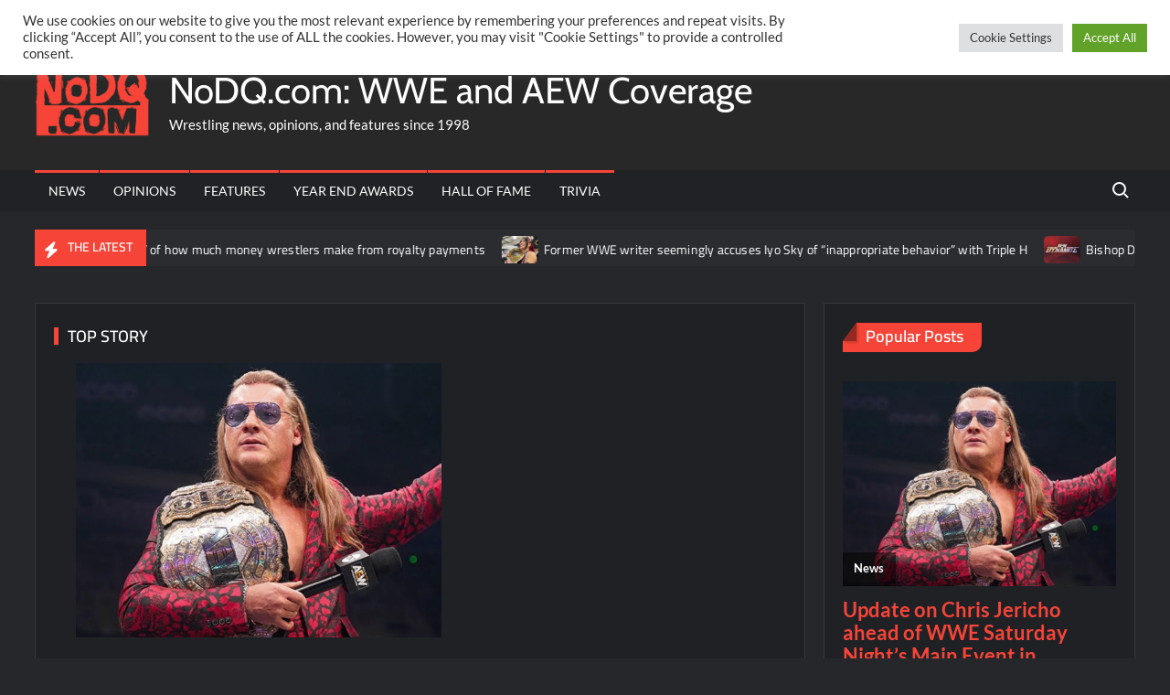

--- FILE ---
content_type: text/html; charset=UTF-8
request_url: https://nodq.com/testing123/?lcp_page0=109
body_size: 115008
content:
<!doctype html>
<html lang="en-US">
<head>
	<meta charset="UTF-8">
	<meta name="viewport" content="width=device-width">
	<link rel="profile" href="https://gmpg.org/xfn/11">

				 			 			 <meta name='robots' content='index, follow, max-image-preview:large, max-snippet:-1, max-video-preview:-1' />

	<!-- This site is optimized with the Yoast SEO plugin v26.8 - https://yoast.com/product/yoast-seo-wordpress/ -->
	<title>TESTING123 - NoDQ.com: WWE and AEW Coverage</title>
	<meta name="description" content="NoDQ.com provides fans with the latest WWE and AEW backstage news, rumors, opinions, and special features." />
	<link rel="canonical" href="https://nodq.com/testing123/" />
	<meta property="og:locale" content="en_US" />
	<meta property="og:type" content="article" />
	<meta property="og:title" content="TESTING123 - NoDQ.com: WWE and AEW Coverage" />
	<meta property="og:description" content="NoDQ.com provides fans with the latest WWE and AEW backstage news, rumors, opinions, and special features." />
	<meta property="og:url" content="https://nodq.com/testing123/" />
	<meta property="og:site_name" content="NoDQ.com: WWE and AEW Coverage" />
	<meta property="article:publisher" content="https://facebook.com/nodqdotcom" />
	<meta property="article:modified_time" content="2021-04-06T16:00:36+00:00" />
	<meta name="twitter:card" content="summary_large_image" />
	<meta name="twitter:site" content="@nodqdotcom" />
	<script type="application/ld+json" class="yoast-schema-graph">{"@context":"https://schema.org","@graph":[{"@type":"WebPage","@id":"https://nodq.com/testing123/","url":"https://nodq.com/testing123/","name":"TESTING123 - NoDQ.com: WWE and AEW Coverage","isPartOf":{"@id":"https://nodq.com/#website"},"datePublished":"2021-04-05T22:50:13+00:00","dateModified":"2021-04-06T16:00:36+00:00","description":"NoDQ.com provides fans with the latest WWE and AEW backstage news, rumors, opinions, and special features.","breadcrumb":{"@id":"https://nodq.com/testing123/#breadcrumb"},"inLanguage":"en-US","potentialAction":[{"@type":"ReadAction","target":["https://nodq.com/testing123/"]}]},{"@type":"BreadcrumbList","@id":"https://nodq.com/testing123/#breadcrumb","itemListElement":[{"@type":"ListItem","position":1,"name":"Home","item":"https://nodq.com/"},{"@type":"ListItem","position":2,"name":"TESTING123"}]},{"@type":"WebSite","@id":"https://nodq.com/#website","url":"https://nodq.com/","name":"NoDQ.com: WWE and AEW Coverage","description":"Wrestling news, opinions, and features since 1998","publisher":{"@id":"https://nodq.com/#organization"},"potentialAction":[{"@type":"SearchAction","target":{"@type":"EntryPoint","urlTemplate":"https://nodq.com/?s={search_term_string}"},"query-input":{"@type":"PropertyValueSpecification","valueRequired":true,"valueName":"search_term_string"}}],"inLanguage":"en-US"},{"@type":"Organization","@id":"https://nodq.com/#organization","name":"NoDQ.com","url":"https://nodq.com/","logo":{"@type":"ImageObject","inLanguage":"en-US","@id":"https://nodq.com/#/schema/logo/image/","url":"https://nodq.com/wp-content/uploads/2021/03/cropped-nodqicon.png","contentUrl":"https://nodq.com/wp-content/uploads/2021/03/cropped-nodqicon.png","width":512,"height":512,"caption":"NoDQ.com"},"image":{"@id":"https://nodq.com/#/schema/logo/image/"},"sameAs":["https://facebook.com/nodqdotcom","https://x.com/nodqdotcom","https://instagram.com/nodqdotcom","https://youtube.com/aaronriftnodq"]}]}</script>
	<!-- / Yoast SEO plugin. -->


<link rel="alternate" type="application/rss+xml" title="NoDQ.com: WWE and AEW Coverage &raquo; Feed" href="https://nodq.com/feed/" />
<link rel="alternate" type="application/rss+xml" title="NoDQ.com: WWE and AEW Coverage &raquo; Comments Feed" href="https://nodq.com/comments/feed/" />
<script type="text/javascript" id="wpp-js" src="https://nodq.com/wp-content/plugins/wordpress-popular-posts/assets/js/wpp.min.js?ver=7.3.6" data-sampling="0" data-sampling-rate="100" data-api-url="https://nodq.com/wp-json/wordpress-popular-posts" data-post-id="1223" data-token="3aacf7fa88" data-lang="0" data-debug="0"></script>
<link rel="alternate" title="oEmbed (JSON)" type="application/json+oembed" href="https://nodq.com/wp-json/oembed/1.0/embed?url=https%3A%2F%2Fnodq.com%2Ftesting123%2F" />
<link rel="alternate" title="oEmbed (XML)" type="text/xml+oembed" href="https://nodq.com/wp-json/oembed/1.0/embed?url=https%3A%2F%2Fnodq.com%2Ftesting123%2F&#038;format=xml" />
		<!-- This site uses the Google Analytics by MonsterInsights plugin v9.11.1 - Using Analytics tracking - https://www.monsterinsights.com/ -->
							<script src="//www.googletagmanager.com/gtag/js?id=G-14VTS09EMP"  data-cfasync="false" data-wpfc-render="false" type="text/javascript" async></script>
			<script data-cfasync="false" data-wpfc-render="false" type="text/plain" data-cli-class="cli-blocker-script"  data-cli-script-type="analytics" data-cli-block="true"  data-cli-element-position="head">
				var mi_version = '9.11.1';
				var mi_track_user = true;
				var mi_no_track_reason = '';
								var MonsterInsightsDefaultLocations = {"page_location":"https:\/\/nodq.com\/testing123\/?lcp_page0=109"};
								if ( typeof MonsterInsightsPrivacyGuardFilter === 'function' ) {
					var MonsterInsightsLocations = (typeof MonsterInsightsExcludeQuery === 'object') ? MonsterInsightsPrivacyGuardFilter( MonsterInsightsExcludeQuery ) : MonsterInsightsPrivacyGuardFilter( MonsterInsightsDefaultLocations );
				} else {
					var MonsterInsightsLocations = (typeof MonsterInsightsExcludeQuery === 'object') ? MonsterInsightsExcludeQuery : MonsterInsightsDefaultLocations;
				}

								var disableStrs = [
										'ga-disable-G-14VTS09EMP',
									];

				/* Function to detect opted out users */
				function __gtagTrackerIsOptedOut() {
					for (var index = 0; index < disableStrs.length; index++) {
						if (document.cookie.indexOf(disableStrs[index] + '=true') > -1) {
							return true;
						}
					}

					return false;
				}

				/* Disable tracking if the opt-out cookie exists. */
				if (__gtagTrackerIsOptedOut()) {
					for (var index = 0; index < disableStrs.length; index++) {
						window[disableStrs[index]] = true;
					}
				}

				/* Opt-out function */
				function __gtagTrackerOptout() {
					for (var index = 0; index < disableStrs.length; index++) {
						document.cookie = disableStrs[index] + '=true; expires=Thu, 31 Dec 2099 23:59:59 UTC; path=/';
						window[disableStrs[index]] = true;
					}
				}

				if ('undefined' === typeof gaOptout) {
					function gaOptout() {
						__gtagTrackerOptout();
					}
				}
								window.dataLayer = window.dataLayer || [];

				window.MonsterInsightsDualTracker = {
					helpers: {},
					trackers: {},
				};
				if (mi_track_user) {
					function __gtagDataLayer() {
						dataLayer.push(arguments);
					}

					function __gtagTracker(type, name, parameters) {
						if (!parameters) {
							parameters = {};
						}

						if (parameters.send_to) {
							__gtagDataLayer.apply(null, arguments);
							return;
						}

						if (type === 'event') {
														parameters.send_to = monsterinsights_frontend.v4_id;
							var hookName = name;
							if (typeof parameters['event_category'] !== 'undefined') {
								hookName = parameters['event_category'] + ':' + name;
							}

							if (typeof MonsterInsightsDualTracker.trackers[hookName] !== 'undefined') {
								MonsterInsightsDualTracker.trackers[hookName](parameters);
							} else {
								__gtagDataLayer('event', name, parameters);
							}
							
						} else {
							__gtagDataLayer.apply(null, arguments);
						}
					}

					__gtagTracker('js', new Date());
					__gtagTracker('set', {
						'developer_id.dZGIzZG': true,
											});
					if ( MonsterInsightsLocations.page_location ) {
						__gtagTracker('set', MonsterInsightsLocations);
					}
										__gtagTracker('config', 'G-14VTS09EMP', {"forceSSL":"true","link_attribution":"true"} );
										window.gtag = __gtagTracker;										(function () {
						/* https://developers.google.com/analytics/devguides/collection/analyticsjs/ */
						/* ga and __gaTracker compatibility shim. */
						var noopfn = function () {
							return null;
						};
						var newtracker = function () {
							return new Tracker();
						};
						var Tracker = function () {
							return null;
						};
						var p = Tracker.prototype;
						p.get = noopfn;
						p.set = noopfn;
						p.send = function () {
							var args = Array.prototype.slice.call(arguments);
							args.unshift('send');
							__gaTracker.apply(null, args);
						};
						var __gaTracker = function () {
							var len = arguments.length;
							if (len === 0) {
								return;
							}
							var f = arguments[len - 1];
							if (typeof f !== 'object' || f === null || typeof f.hitCallback !== 'function') {
								if ('send' === arguments[0]) {
									var hitConverted, hitObject = false, action;
									if ('event' === arguments[1]) {
										if ('undefined' !== typeof arguments[3]) {
											hitObject = {
												'eventAction': arguments[3],
												'eventCategory': arguments[2],
												'eventLabel': arguments[4],
												'value': arguments[5] ? arguments[5] : 1,
											}
										}
									}
									if ('pageview' === arguments[1]) {
										if ('undefined' !== typeof arguments[2]) {
											hitObject = {
												'eventAction': 'page_view',
												'page_path': arguments[2],
											}
										}
									}
									if (typeof arguments[2] === 'object') {
										hitObject = arguments[2];
									}
									if (typeof arguments[5] === 'object') {
										Object.assign(hitObject, arguments[5]);
									}
									if ('undefined' !== typeof arguments[1].hitType) {
										hitObject = arguments[1];
										if ('pageview' === hitObject.hitType) {
											hitObject.eventAction = 'page_view';
										}
									}
									if (hitObject) {
										action = 'timing' === arguments[1].hitType ? 'timing_complete' : hitObject.eventAction;
										hitConverted = mapArgs(hitObject);
										__gtagTracker('event', action, hitConverted);
									}
								}
								return;
							}

							function mapArgs(args) {
								var arg, hit = {};
								var gaMap = {
									'eventCategory': 'event_category',
									'eventAction': 'event_action',
									'eventLabel': 'event_label',
									'eventValue': 'event_value',
									'nonInteraction': 'non_interaction',
									'timingCategory': 'event_category',
									'timingVar': 'name',
									'timingValue': 'value',
									'timingLabel': 'event_label',
									'page': 'page_path',
									'location': 'page_location',
									'title': 'page_title',
									'referrer' : 'page_referrer',
								};
								for (arg in args) {
																		if (!(!args.hasOwnProperty(arg) || !gaMap.hasOwnProperty(arg))) {
										hit[gaMap[arg]] = args[arg];
									} else {
										hit[arg] = args[arg];
									}
								}
								return hit;
							}

							try {
								f.hitCallback();
							} catch (ex) {
							}
						};
						__gaTracker.create = newtracker;
						__gaTracker.getByName = newtracker;
						__gaTracker.getAll = function () {
							return [];
						};
						__gaTracker.remove = noopfn;
						__gaTracker.loaded = true;
						window['__gaTracker'] = __gaTracker;
					})();
									} else {
										console.log("");
					(function () {
						function __gtagTracker() {
							return null;
						}

						window['__gtagTracker'] = __gtagTracker;
						window['gtag'] = __gtagTracker;
					})();
									}
			</script>
							<!-- / Google Analytics by MonsterInsights -->
		<style id='wp-img-auto-sizes-contain-inline-css' type='text/css'>
img:is([sizes=auto i],[sizes^="auto," i]){contain-intrinsic-size:3000px 1500px}
/*# sourceURL=wp-img-auto-sizes-contain-inline-css */
</style>
<style id='wp-emoji-styles-inline-css' type='text/css'>

	img.wp-smiley, img.emoji {
		display: inline !important;
		border: none !important;
		box-shadow: none !important;
		height: 1em !important;
		width: 1em !important;
		margin: 0 0.07em !important;
		vertical-align: -0.1em !important;
		background: none !important;
		padding: 0 !important;
	}
/*# sourceURL=wp-emoji-styles-inline-css */
</style>
<style id='wp-block-library-inline-css' type='text/css'>
:root{--wp-block-synced-color:#7a00df;--wp-block-synced-color--rgb:122,0,223;--wp-bound-block-color:var(--wp-block-synced-color);--wp-editor-canvas-background:#ddd;--wp-admin-theme-color:#007cba;--wp-admin-theme-color--rgb:0,124,186;--wp-admin-theme-color-darker-10:#006ba1;--wp-admin-theme-color-darker-10--rgb:0,107,160.5;--wp-admin-theme-color-darker-20:#005a87;--wp-admin-theme-color-darker-20--rgb:0,90,135;--wp-admin-border-width-focus:2px}@media (min-resolution:192dpi){:root{--wp-admin-border-width-focus:1.5px}}.wp-element-button{cursor:pointer}:root .has-very-light-gray-background-color{background-color:#eee}:root .has-very-dark-gray-background-color{background-color:#313131}:root .has-very-light-gray-color{color:#eee}:root .has-very-dark-gray-color{color:#313131}:root .has-vivid-green-cyan-to-vivid-cyan-blue-gradient-background{background:linear-gradient(135deg,#00d084,#0693e3)}:root .has-purple-crush-gradient-background{background:linear-gradient(135deg,#34e2e4,#4721fb 50%,#ab1dfe)}:root .has-hazy-dawn-gradient-background{background:linear-gradient(135deg,#faaca8,#dad0ec)}:root .has-subdued-olive-gradient-background{background:linear-gradient(135deg,#fafae1,#67a671)}:root .has-atomic-cream-gradient-background{background:linear-gradient(135deg,#fdd79a,#004a59)}:root .has-nightshade-gradient-background{background:linear-gradient(135deg,#330968,#31cdcf)}:root .has-midnight-gradient-background{background:linear-gradient(135deg,#020381,#2874fc)}:root{--wp--preset--font-size--normal:16px;--wp--preset--font-size--huge:42px}.has-regular-font-size{font-size:1em}.has-larger-font-size{font-size:2.625em}.has-normal-font-size{font-size:var(--wp--preset--font-size--normal)}.has-huge-font-size{font-size:var(--wp--preset--font-size--huge)}.has-text-align-center{text-align:center}.has-text-align-left{text-align:left}.has-text-align-right{text-align:right}.has-fit-text{white-space:nowrap!important}#end-resizable-editor-section{display:none}.aligncenter{clear:both}.items-justified-left{justify-content:flex-start}.items-justified-center{justify-content:center}.items-justified-right{justify-content:flex-end}.items-justified-space-between{justify-content:space-between}.screen-reader-text{border:0;clip-path:inset(50%);height:1px;margin:-1px;overflow:hidden;padding:0;position:absolute;width:1px;word-wrap:normal!important}.screen-reader-text:focus{background-color:#ddd;clip-path:none;color:#444;display:block;font-size:1em;height:auto;left:5px;line-height:normal;padding:15px 23px 14px;text-decoration:none;top:5px;width:auto;z-index:100000}html :where(.has-border-color){border-style:solid}html :where([style*=border-top-color]){border-top-style:solid}html :where([style*=border-right-color]){border-right-style:solid}html :where([style*=border-bottom-color]){border-bottom-style:solid}html :where([style*=border-left-color]){border-left-style:solid}html :where([style*=border-width]){border-style:solid}html :where([style*=border-top-width]){border-top-style:solid}html :where([style*=border-right-width]){border-right-style:solid}html :where([style*=border-bottom-width]){border-bottom-style:solid}html :where([style*=border-left-width]){border-left-style:solid}html :where(img[class*=wp-image-]){height:auto;max-width:100%}:where(figure){margin:0 0 1em}html :where(.is-position-sticky){--wp-admin--admin-bar--position-offset:var(--wp-admin--admin-bar--height,0px)}@media screen and (max-width:600px){html :where(.is-position-sticky){--wp-admin--admin-bar--position-offset:0px}}

/*# sourceURL=wp-block-library-inline-css */
</style><style id='global-styles-inline-css' type='text/css'>
:root{--wp--preset--aspect-ratio--square: 1;--wp--preset--aspect-ratio--4-3: 4/3;--wp--preset--aspect-ratio--3-4: 3/4;--wp--preset--aspect-ratio--3-2: 3/2;--wp--preset--aspect-ratio--2-3: 2/3;--wp--preset--aspect-ratio--16-9: 16/9;--wp--preset--aspect-ratio--9-16: 9/16;--wp--preset--color--black: #000000;--wp--preset--color--cyan-bluish-gray: #abb8c3;--wp--preset--color--white: #ffffff;--wp--preset--color--pale-pink: #f78da7;--wp--preset--color--vivid-red: #cf2e2e;--wp--preset--color--luminous-vivid-orange: #ff6900;--wp--preset--color--luminous-vivid-amber: #fcb900;--wp--preset--color--light-green-cyan: #7bdcb5;--wp--preset--color--vivid-green-cyan: #00d084;--wp--preset--color--pale-cyan-blue: #8ed1fc;--wp--preset--color--vivid-cyan-blue: #0693e3;--wp--preset--color--vivid-purple: #9b51e0;--wp--preset--gradient--vivid-cyan-blue-to-vivid-purple: linear-gradient(135deg,rgb(6,147,227) 0%,rgb(155,81,224) 100%);--wp--preset--gradient--light-green-cyan-to-vivid-green-cyan: linear-gradient(135deg,rgb(122,220,180) 0%,rgb(0,208,130) 100%);--wp--preset--gradient--luminous-vivid-amber-to-luminous-vivid-orange: linear-gradient(135deg,rgb(252,185,0) 0%,rgb(255,105,0) 100%);--wp--preset--gradient--luminous-vivid-orange-to-vivid-red: linear-gradient(135deg,rgb(255,105,0) 0%,rgb(207,46,46) 100%);--wp--preset--gradient--very-light-gray-to-cyan-bluish-gray: linear-gradient(135deg,rgb(238,238,238) 0%,rgb(169,184,195) 100%);--wp--preset--gradient--cool-to-warm-spectrum: linear-gradient(135deg,rgb(74,234,220) 0%,rgb(151,120,209) 20%,rgb(207,42,186) 40%,rgb(238,44,130) 60%,rgb(251,105,98) 80%,rgb(254,248,76) 100%);--wp--preset--gradient--blush-light-purple: linear-gradient(135deg,rgb(255,206,236) 0%,rgb(152,150,240) 100%);--wp--preset--gradient--blush-bordeaux: linear-gradient(135deg,rgb(254,205,165) 0%,rgb(254,45,45) 50%,rgb(107,0,62) 100%);--wp--preset--gradient--luminous-dusk: linear-gradient(135deg,rgb(255,203,112) 0%,rgb(199,81,192) 50%,rgb(65,88,208) 100%);--wp--preset--gradient--pale-ocean: linear-gradient(135deg,rgb(255,245,203) 0%,rgb(182,227,212) 50%,rgb(51,167,181) 100%);--wp--preset--gradient--electric-grass: linear-gradient(135deg,rgb(202,248,128) 0%,rgb(113,206,126) 100%);--wp--preset--gradient--midnight: linear-gradient(135deg,rgb(2,3,129) 0%,rgb(40,116,252) 100%);--wp--preset--font-size--small: 13px;--wp--preset--font-size--medium: 20px;--wp--preset--font-size--large: 36px;--wp--preset--font-size--x-large: 42px;--wp--preset--spacing--20: 0.44rem;--wp--preset--spacing--30: 0.67rem;--wp--preset--spacing--40: 1rem;--wp--preset--spacing--50: 1.5rem;--wp--preset--spacing--60: 2.25rem;--wp--preset--spacing--70: 3.38rem;--wp--preset--spacing--80: 5.06rem;--wp--preset--shadow--natural: 6px 6px 9px rgba(0, 0, 0, 0.2);--wp--preset--shadow--deep: 12px 12px 50px rgba(0, 0, 0, 0.4);--wp--preset--shadow--sharp: 6px 6px 0px rgba(0, 0, 0, 0.2);--wp--preset--shadow--outlined: 6px 6px 0px -3px rgb(255, 255, 255), 6px 6px rgb(0, 0, 0);--wp--preset--shadow--crisp: 6px 6px 0px rgb(0, 0, 0);}:where(.is-layout-flex){gap: 0.5em;}:where(.is-layout-grid){gap: 0.5em;}body .is-layout-flex{display: flex;}.is-layout-flex{flex-wrap: wrap;align-items: center;}.is-layout-flex > :is(*, div){margin: 0;}body .is-layout-grid{display: grid;}.is-layout-grid > :is(*, div){margin: 0;}:where(.wp-block-columns.is-layout-flex){gap: 2em;}:where(.wp-block-columns.is-layout-grid){gap: 2em;}:where(.wp-block-post-template.is-layout-flex){gap: 1.25em;}:where(.wp-block-post-template.is-layout-grid){gap: 1.25em;}.has-black-color{color: var(--wp--preset--color--black) !important;}.has-cyan-bluish-gray-color{color: var(--wp--preset--color--cyan-bluish-gray) !important;}.has-white-color{color: var(--wp--preset--color--white) !important;}.has-pale-pink-color{color: var(--wp--preset--color--pale-pink) !important;}.has-vivid-red-color{color: var(--wp--preset--color--vivid-red) !important;}.has-luminous-vivid-orange-color{color: var(--wp--preset--color--luminous-vivid-orange) !important;}.has-luminous-vivid-amber-color{color: var(--wp--preset--color--luminous-vivid-amber) !important;}.has-light-green-cyan-color{color: var(--wp--preset--color--light-green-cyan) !important;}.has-vivid-green-cyan-color{color: var(--wp--preset--color--vivid-green-cyan) !important;}.has-pale-cyan-blue-color{color: var(--wp--preset--color--pale-cyan-blue) !important;}.has-vivid-cyan-blue-color{color: var(--wp--preset--color--vivid-cyan-blue) !important;}.has-vivid-purple-color{color: var(--wp--preset--color--vivid-purple) !important;}.has-black-background-color{background-color: var(--wp--preset--color--black) !important;}.has-cyan-bluish-gray-background-color{background-color: var(--wp--preset--color--cyan-bluish-gray) !important;}.has-white-background-color{background-color: var(--wp--preset--color--white) !important;}.has-pale-pink-background-color{background-color: var(--wp--preset--color--pale-pink) !important;}.has-vivid-red-background-color{background-color: var(--wp--preset--color--vivid-red) !important;}.has-luminous-vivid-orange-background-color{background-color: var(--wp--preset--color--luminous-vivid-orange) !important;}.has-luminous-vivid-amber-background-color{background-color: var(--wp--preset--color--luminous-vivid-amber) !important;}.has-light-green-cyan-background-color{background-color: var(--wp--preset--color--light-green-cyan) !important;}.has-vivid-green-cyan-background-color{background-color: var(--wp--preset--color--vivid-green-cyan) !important;}.has-pale-cyan-blue-background-color{background-color: var(--wp--preset--color--pale-cyan-blue) !important;}.has-vivid-cyan-blue-background-color{background-color: var(--wp--preset--color--vivid-cyan-blue) !important;}.has-vivid-purple-background-color{background-color: var(--wp--preset--color--vivid-purple) !important;}.has-black-border-color{border-color: var(--wp--preset--color--black) !important;}.has-cyan-bluish-gray-border-color{border-color: var(--wp--preset--color--cyan-bluish-gray) !important;}.has-white-border-color{border-color: var(--wp--preset--color--white) !important;}.has-pale-pink-border-color{border-color: var(--wp--preset--color--pale-pink) !important;}.has-vivid-red-border-color{border-color: var(--wp--preset--color--vivid-red) !important;}.has-luminous-vivid-orange-border-color{border-color: var(--wp--preset--color--luminous-vivid-orange) !important;}.has-luminous-vivid-amber-border-color{border-color: var(--wp--preset--color--luminous-vivid-amber) !important;}.has-light-green-cyan-border-color{border-color: var(--wp--preset--color--light-green-cyan) !important;}.has-vivid-green-cyan-border-color{border-color: var(--wp--preset--color--vivid-green-cyan) !important;}.has-pale-cyan-blue-border-color{border-color: var(--wp--preset--color--pale-cyan-blue) !important;}.has-vivid-cyan-blue-border-color{border-color: var(--wp--preset--color--vivid-cyan-blue) !important;}.has-vivid-purple-border-color{border-color: var(--wp--preset--color--vivid-purple) !important;}.has-vivid-cyan-blue-to-vivid-purple-gradient-background{background: var(--wp--preset--gradient--vivid-cyan-blue-to-vivid-purple) !important;}.has-light-green-cyan-to-vivid-green-cyan-gradient-background{background: var(--wp--preset--gradient--light-green-cyan-to-vivid-green-cyan) !important;}.has-luminous-vivid-amber-to-luminous-vivid-orange-gradient-background{background: var(--wp--preset--gradient--luminous-vivid-amber-to-luminous-vivid-orange) !important;}.has-luminous-vivid-orange-to-vivid-red-gradient-background{background: var(--wp--preset--gradient--luminous-vivid-orange-to-vivid-red) !important;}.has-very-light-gray-to-cyan-bluish-gray-gradient-background{background: var(--wp--preset--gradient--very-light-gray-to-cyan-bluish-gray) !important;}.has-cool-to-warm-spectrum-gradient-background{background: var(--wp--preset--gradient--cool-to-warm-spectrum) !important;}.has-blush-light-purple-gradient-background{background: var(--wp--preset--gradient--blush-light-purple) !important;}.has-blush-bordeaux-gradient-background{background: var(--wp--preset--gradient--blush-bordeaux) !important;}.has-luminous-dusk-gradient-background{background: var(--wp--preset--gradient--luminous-dusk) !important;}.has-pale-ocean-gradient-background{background: var(--wp--preset--gradient--pale-ocean) !important;}.has-electric-grass-gradient-background{background: var(--wp--preset--gradient--electric-grass) !important;}.has-midnight-gradient-background{background: var(--wp--preset--gradient--midnight) !important;}.has-small-font-size{font-size: var(--wp--preset--font-size--small) !important;}.has-medium-font-size{font-size: var(--wp--preset--font-size--medium) !important;}.has-large-font-size{font-size: var(--wp--preset--font-size--large) !important;}.has-x-large-font-size{font-size: var(--wp--preset--font-size--x-large) !important;}
/*# sourceURL=global-styles-inline-css */
</style>

<style id='classic-theme-styles-inline-css' type='text/css'>
/*! This file is auto-generated */
.wp-block-button__link{color:#fff;background-color:#32373c;border-radius:9999px;box-shadow:none;text-decoration:none;padding:calc(.667em + 2px) calc(1.333em + 2px);font-size:1.125em}.wp-block-file__button{background:#32373c;color:#fff;text-decoration:none}
/*# sourceURL=/wp-includes/css/classic-themes.min.css */
</style>
<link rel='stylesheet' id='cookie-law-info-css' href='https://nodq.com/wp-content/plugins/cookie-law-info/legacy/public/css/cookie-law-info-public.css?ver=3.3.9.1' type='text/css' media='all' />
<link rel='stylesheet' id='cookie-law-info-gdpr-css' href='https://nodq.com/wp-content/plugins/cookie-law-info/legacy/public/css/cookie-law-info-gdpr.css?ver=3.3.9.1' type='text/css' media='all' />
<link rel='stylesheet' id='gn-frontend-gnfollow-style-css' href='https://nodq.com/wp-content/plugins/gn-publisher/assets/css/gn-frontend-gnfollow.min.css?ver=1.5.26' type='text/css' media='all' />
<link rel='stylesheet' id='poll-maker-ays-css' href='https://nodq.com/wp-content/plugins/poll-maker/public/css/poll-maker-ays-public.css?ver=6.2.0' type='text/css' media='all' />
<link rel='stylesheet' id='quiz-maker-css' href='https://nodq.com/wp-content/plugins/quiz-maker/public/css/quiz-maker-public.css?ver=6.7.1.1' type='text/css' media='all' />
<link rel='stylesheet' id='wordpress-popular-posts-css-css' href='https://nodq.com/wp-content/plugins/wordpress-popular-posts/assets/css/wpp.css?ver=7.3.6' type='text/css' media='all' />
<link rel='stylesheet' id='trustnews-style-css' href='https://nodq.com/wp-content/themes/trustnews/style.css?ver=6.9' type='text/css' media='all' />
<style id='trustnews-style-inline-css' type='text/css'>
/* Flexible Content Width */
			.wrap {
				margin-left: 3%;
				margin-right: 3%;
			}
			/* Sidebar Content Width */
			.has-sidebar #primary {
				width: calc(75% - 50px);
			}

			.has-sidebar #secondary {
				width: calc(25% + 50px);
			}

			@media only screen and (max-width: 960px) {
				.has-sidebar #primary,
				.has-sidebar #secondary {
				  width: 100%;
				}
			}

	/* Body */
	body,
	button,
	input,
	select,
	optgroup,
	textarea {
		font-family: Lato, sans-serif;
	}

	/* Header */
	h1, 
	h2, 
	h3, 
	h4, 
	h5, 
	h6 {
		font-family: Cairo, serif;
	}

	/* Site Title */
	.site-title {
		font-family: Cabin, sans-serif;
	}

	/* Site Description */
	.site-description {
		font-family: Lato, sans-serif;
	}

	/* Main Nav */
	.main-navigation {
		font-family: Lato, serif;
	}

	/* Footer Widget Title */
	#colophon .widget-title {
		font-family: Cairo, serif;
	}

	/* Widget Latest posts Title */
	.widget-latest-posts .entry-title {
		font-family: Cairo, serif;
	}

	/* Banner Title */
	.slide-title {
		font-family: Cairo, sans-serif;
	}

	/* Banner Description */
	.slide-text {
		font-family: Lato, serif;
	}

/************ Font Size ********************/
	/* Body */
	body,
	button,
	input,
	select,
	optgroup,
	textarea {
		font-size: 18px;
	}

	/* Site Title */
	.site-title {
		font-size: 40px;
	}

	/* Site Description */
	.site-description {
		font-size: 15px;
	}

	/* Main Nav */
	.main-navigation ul li a {
	    font-size: 14px;
	}

	/* Sub Menu */
	.main-navigation ul li ul li a {
		font-size: 13px;
	}

	/* Secondary Menu */
	.secondary-navigation ul li a {
	    font-size: 12px;
	}

	/* Scrolling Text */
	.marquee .news-post-title h3 {
		font-size: 14px;
	}

	/* Header Social icon */
	.header-social-menu .social-links-menu li a:before {
		font-size: 15px;
	}

	/* Widget Social icon */
	.menu-social-links-container ul > li a:before {
		font-size: 20px;
	}

	/* Widget Title */
	.widget-title {
	    font-size: 18px;
	}

	/* Footer Widget Title */
	#colophon .widget-title {
		font-size: 18px;
	}

	/* Widget Latest Posts Post Title */
	.widget-latest-posts .entry-title {
		font-size: 13px;
	}

	/* Entry Title */
	.entry-title {
		font-size: 24px;
	}

	/* Banner Content Title */
	.slide-title {
		font-size: 22px;
	}

	/* Banner Content Description */
	.slide-text {
		font-size: 13px;
	}

	/* Blockquote */
	blockquote {
		font-size: 20px;
	}

	/* Footer Info */
	.copyright-area {
		font-size: 14px;
	}
/*# sourceURL=trustnews-style-inline-css */
</style>
<link rel='stylesheet' id='fontawesome-css' href='https://nodq.com/wp-content/themes/trustnews/assets/library/fontawesome/css/all.min.css?ver=6.9' type='text/css' media='all' />
<link rel='stylesheet' id='trustnews-google-font-css' href='https://nodq.com/wp-content/fonts/389e13d3caa02a0e6bdfeb7574252ad1.css' type='text/css' media='all' />
<link rel='stylesheet' id='recent-posts-widget-with-thumbnails-public-style-css' href='https://nodq.com/wp-content/plugins/recent-posts-widget-with-thumbnails/public.css?ver=7.1.1' type='text/css' media='all' />
<link rel='stylesheet' id='latest-posts-style-css' href='https://nodq.com/wp-content/plugins/latest-posts/assets/css/style.css?ver=1.4.4' type='text/css' media='all' />
<link rel='stylesheet' id='trustnews-style-pro-css' href='https://nodq.com/wp-content/plugins/trustnews-pro/inc/css/style-pro.css?ver=6.9' type='text/css' media='all' />
<script type="text/plain" data-cli-class="cli-blocker-script"  data-cli-script-type="analytics" data-cli-block="true"  data-cli-element-position="head" src="https://nodq.com/wp-content/plugins/google-analytics-for-wordpress/assets/js/frontend-gtag.min.js?ver=9.11.1" id="monsterinsights-frontend-script-js" async="async" data-wp-strategy="async"></script>
<script data-cfasync="false" data-wpfc-render="false" type="text/javascript" id='monsterinsights-frontend-script-js-extra'>/* <![CDATA[ */
var monsterinsights_frontend = {"js_events_tracking":"true","download_extensions":"doc,pdf,ppt,zip,xls,docx,pptx,xlsx","inbound_paths":"[{\"path\":\"\\\/go\\\/\",\"label\":\"affiliate\"},{\"path\":\"\\\/recommend\\\/\",\"label\":\"affiliate\"}]","home_url":"https:\/\/nodq.com","hash_tracking":"false","v4_id":"G-14VTS09EMP"};/* ]]> */
</script>
<script type="text/javascript" src="https://nodq.com/wp-includes/js/jquery/jquery.min.js?ver=3.7.1" id="jquery-core-js"></script>
<script type="text/javascript" src="https://nodq.com/wp-includes/js/jquery/jquery-migrate.min.js?ver=3.4.1" id="jquery-migrate-js"></script>
<script type="text/javascript" id="cookie-law-info-js-extra">
/* <![CDATA[ */
var Cli_Data = {"nn_cookie_ids":[],"cookielist":[],"non_necessary_cookies":[],"ccpaEnabled":"","ccpaRegionBased":"","ccpaBarEnabled":"","strictlyEnabled":["necessary","obligatoire"],"ccpaType":"gdpr","js_blocking":"1","custom_integration":"","triggerDomRefresh":"","secure_cookies":""};
var cli_cookiebar_settings = {"animate_speed_hide":"500","animate_speed_show":"500","background":"#FFF","border":"#b1a6a6c2","border_on":"","button_1_button_colour":"#61a229","button_1_button_hover":"#4e8221","button_1_link_colour":"#fff","button_1_as_button":"1","button_1_new_win":"","button_2_button_colour":"#333","button_2_button_hover":"#292929","button_2_link_colour":"#444","button_2_as_button":"","button_2_hidebar":"","button_3_button_colour":"#dedfe0","button_3_button_hover":"#b2b2b3","button_3_link_colour":"#333333","button_3_as_button":"1","button_3_new_win":"","button_4_button_colour":"#dedfe0","button_4_button_hover":"#b2b2b3","button_4_link_colour":"#333333","button_4_as_button":"1","button_7_button_colour":"#61a229","button_7_button_hover":"#4e8221","button_7_link_colour":"#fff","button_7_as_button":"1","button_7_new_win":"","font_family":"inherit","header_fix":"","notify_animate_hide":"1","notify_animate_show":"","notify_div_id":"#cookie-law-info-bar","notify_position_horizontal":"right","notify_position_vertical":"top","scroll_close":"","scroll_close_reload":"","accept_close_reload":"","reject_close_reload":"","showagain_tab":"","showagain_background":"#fff","showagain_border":"#000","showagain_div_id":"#cookie-law-info-again","showagain_x_position":"100px","text":"#333333","show_once_yn":"","show_once":"10000","logging_on":"","as_popup":"","popup_overlay":"1","bar_heading_text":"","cookie_bar_as":"banner","popup_showagain_position":"bottom-right","widget_position":"left"};
var log_object = {"ajax_url":"https://nodq.com/wp-admin/admin-ajax.php"};
//# sourceURL=cookie-law-info-js-extra
/* ]]> */
</script>
<script type="text/javascript" src="https://nodq.com/wp-content/plugins/cookie-law-info/legacy/public/js/cookie-law-info-public.js?ver=3.3.9.1" id="cookie-law-info-js"></script>
<script type="text/javascript" src="https://nodq.com/wp-content/themes/trustnews/assets/js/global.js?ver=1" id="trustnews-global-js"></script>
<link rel="https://api.w.org/" href="https://nodq.com/wp-json/" /><link rel="alternate" title="JSON" type="application/json" href="https://nodq.com/wp-json/wp/v2/pages/1223" /><link rel="EditURI" type="application/rsd+xml" title="RSD" href="https://nodq.com/xmlrpc.php?rsd" />
<meta name="generator" content="WordPress 6.9" />
<link rel='shortlink' href='https://nodq.com/?p=1223' />

		<!-- GA Google Analytics @ https://m0n.co/ga -->
		<script async src="https://www.googletagmanager.com/gtag/js?id=UA-8535368-1"></script>
		<script>
			window.dataLayer = window.dataLayer || [];
			function gtag(){dataLayer.push(arguments);}
			gtag('js', new Date());
			gtag('config', 'UA-8535368-1');
		</script>

	            <style id="wpp-loading-animation-styles">@-webkit-keyframes bgslide{from{background-position-x:0}to{background-position-x:-200%}}@keyframes bgslide{from{background-position-x:0}to{background-position-x:-200%}}.wpp-widget-block-placeholder,.wpp-shortcode-placeholder{margin:0 auto;width:60px;height:3px;background:#dd3737;background:linear-gradient(90deg,#dd3737 0%,#571313 10%,#dd3737 100%);background-size:200% auto;border-radius:3px;-webkit-animation:bgslide 1s infinite linear;animation:bgslide 1s infinite linear}</style>
            <link rel="icon" href="https://nodq.com/wp-content/uploads/2021/03/cropped-nodqicon-32x32.png" sizes="32x32" />
<link rel="icon" href="https://nodq.com/wp-content/uploads/2021/03/cropped-nodqicon-192x192.png" sizes="192x192" />
<link rel="apple-touch-icon" href="https://nodq.com/wp-content/uploads/2021/03/cropped-nodqicon-180x180.png" />
<meta name="msapplication-TileImage" content="https://nodq.com/wp-content/uploads/2021/03/cropped-nodqicon-270x270.png" />
		<style type="text/css" id="wp-custom-css">
			.post-navigation .nav-links {   display: none;
.featured-image{
  text-align:center;
  }
	
		</style>
		<script type='text/javascript' src='https://platform-api.sharethis.com/js/sharethis.js#property=605f7b14406a11001102dab1&product=sticky-share-buttons' async='async'></script>

<meta name="facebook-domain-verification" content="t9smfna7dhx9ql59cmb3n8v91ahi30" /><link rel='stylesheet' id='lcp_paginator-css' href='https://nodq.com/wp-content/plugins/list-category-posts//lcp_paginator.css?ver=6.9' type='text/css' media='all' />
<link rel='stylesheet' id='mediaelement-css' href='https://nodq.com/wp-includes/js/mediaelement/mediaelementplayer-legacy.min.css?ver=4.2.17' type='text/css' media='all' />
<link rel='stylesheet' id='wp-mediaelement-css' href='https://nodq.com/wp-includes/js/mediaelement/wp-mediaelement.min.css?ver=6.9' type='text/css' media='all' />
<link rel='stylesheet' id='cookie-law-info-table-css' href='https://nodq.com/wp-content/plugins/cookie-law-info/legacy/public/css/cookie-law-info-table.css?ver=3.3.9.1' type='text/css' media='all' />
</head>

<body class="wp-singular page-template page-template-template page-template-trustnews-template page-template-templatetrustnews-template-php page page-id-1223 custom-background wp-custom-logo wp-theme-trustnews rw-area has-sidebar dark-layer">
	<div id="page" class="site">
	<a class="skip-link screen-reader-text" href="#content">Skip to content</a>
	
	<header id="masthead" class="site-header">
		<div id="main-header" class="main-header">
			<div class="navigation-top">
        		<div class="wrap">
            	<div id="site-header-menu" class="site-header-menu">
               	<nav class="main-navigation" aria-label="Primary Menu" role="navigation">
							    <button class="menu-toggle" aria-controls="primary-menu" aria-expanded="false">
        <span class="toggle-text">Menu</span>
        <span class="toggle-bar"></span>
    </button>

    <ul id="primary-menu" class="menu nav-menu"><li id="menu-item-54" class="menu-item menu-item-type-taxonomy menu-item-object-category menu-item-54 category-color-1"><a href="https://nodq.com/category/news/">News</a></li>
<li id="menu-item-187" class="menu-item menu-item-type-taxonomy menu-item-object-category menu-item-187 category-color-12"><a href="https://nodq.com/category/opinions/">Opinions</a></li>
<li id="menu-item-188" class="menu-item menu-item-type-taxonomy menu-item-object-category menu-item-188 category-color-13"><a href="https://nodq.com/category/features/">Features</a></li>
<li id="menu-item-344" class="menu-item menu-item-type-post_type menu-item-object-page menu-item-344"><a href="https://nodq.com/year-end-awards/">Year End Awards</a></li>
<li id="menu-item-345" class="menu-item menu-item-type-post_type menu-item-object-page menu-item-345"><a href="https://nodq.com/hall-of-fame/">Hall of Fame</a></li>
<li id="menu-item-346" class="menu-item menu-item-type-post_type menu-item-object-page menu-item-346"><a href="https://nodq.com/wrestling-trivia-challenge/">Trivia</a></li>
</ul>						 </nav><!-- #site-navigation -->
						 									<button type="button" class="search-toggle"><span><span class="screen-reader-text">Search for:</span></span></button>
								           		</div>
        		</div><!-- .wrap -->
			</div><!-- .navigation-top -->
			<div class="search-container-wrap">
    <div class="search-container">
        <form method="get" class="search" action="https://nodq.com/"> 
            <label for='s' class='screen-reader-text'>Search</label> 
                <input class="search-field" placeholder="Search&hellip;" name="s" type="search"> 
                <input class="search-submit" value="Search" type="submit">
        </form>
    </div><!-- .search-container -->
</div><!-- .search-container-wrap -->
    

			<div class="main-header-brand">
									<div class="secondary-nav-wrap">
						<div class="wrap">
							<div class="clock">
								<div id="date">Thursday, January 22, 2026</div>
							</div>
							   <nav class="secondary-navigation" role="navigation" aria-label="Secondary Navigation">
        <button class="secondary-menu-toggle" aria-controls="primary-menu" aria-expanded="false">
            <span class="secondary-toggle-text">Menu</span>
            <span class="secondary-toggle-bar"></span>
        </button>
        <ul id="primary-menu" class="secondary-menu"><li id="menu-item-237" class="menu-item menu-item-type-post_type menu-item-object-page menu-item-privacy-policy menu-item-237"><a rel="privacy-policy" href="https://nodq.com/privacy-policy/">Privacy Policy</a></li>
<li id="menu-item-243" class="menu-item menu-item-type-custom menu-item-object-custom menu-item-243"><a href="https://nodqcom.creator-spring.com/">Merchandise</a></li>
<li id="menu-item-244" class="menu-item menu-item-type-custom menu-item-object-custom menu-item-244"><a href="https://www.facebook.com/groups/nodqwweaew/">Facebook Group</a></li>
<li id="menu-item-10665" class="menu-item menu-item-type-custom menu-item-object-custom menu-item-10665"><a href="https://twitter.com/aaronrift">@AaronRift</a></li>
</ul>    </nav><!-- .secondary-navigation -->       
								<div class="header-social-menu">

									    <nav class="social-navigation" role="navigation" aria-label="Social Navigation">
        <ul class="social-links-menu"><li id="menu-item-58" class="menu-item menu-item-type-custom menu-item-object-custom menu-item-58"><a href="https://twitter.com/nodqdotcom"><span class="screen-reader-text">Twitter</span></a></li>
<li id="menu-item-61" class="menu-item menu-item-type-custom menu-item-object-custom menu-item-61"><a href="https://facebook.com/nodqdotcom"><span class="screen-reader-text">Facebook</span></a></li>
<li id="menu-item-63" class="menu-item menu-item-type-custom menu-item-object-custom menu-item-63"><a href="https://youtube.com/aaronriftnodq"><span class="screen-reader-text">YouTube</span></a></li>
<li id="menu-item-67" class="menu-item menu-item-type-custom menu-item-object-custom menu-item-67"><a href="https://instagram.com/nodqdotcom"><span class="screen-reader-text">Instagram</span></a></li>
</ul>    </nav><!-- .social-navigation -->


								</div><!-- .header-social-menu -->
													</div><!-- .wrap -->
					</div><!-- .secondary-nav-wrap -->
				
				<div class="header-brand" >
					<div class="wrap">
						<div class="header-brand-content">
							    <div class="site-branding">
        <a href="https://nodq.com/" class="custom-logo-link" rel="home"><img width="1200" height="763" src="https://nodq.com/wp-content/uploads/2021/03/nodq-theme.png" class="custom-logo" alt="NoDQ.com: WWE and AEW Coverage" decoding="async" fetchpriority="high" srcset="https://nodq.com/wp-content/uploads/2021/03/nodq-theme.png 1200w, https://nodq.com/wp-content/uploads/2021/03/nodq-theme-300x191.png 300w, https://nodq.com/wp-content/uploads/2021/03/nodq-theme-1024x651.png 1024w, https://nodq.com/wp-content/uploads/2021/03/nodq-theme-768x488.png 768w" sizes="(max-width: 1200px) 100vw, 1200px" /></a>        <div class="site-branding-text">

                            <p class="site-title"><a href="https://nodq.com/" rel="home">NoDQ.com: WWE and AEW Coverage</a></p>
                                <p class="site-description">Wrestling news, opinions, and features since 1998</p>
            
        </div><!-- .site-branding-text -->
    </div><!-- .site-branding -->


							<div class="header-right">
								<div class="header-banner">

																	</div><!-- .header-banner -->
							</div><!-- .header-right -->
						</div><!-- .header-brand-content -->
					</div><!-- .wrap -->
				</div><!-- .header-brand -->

				<div id="nav-sticker">
					<div class="navigation-top">
						<div class="wrap">
							<div id="site-header-menu" class="site-header-menu">
								<nav id="site-navigation" class="main-navigation" aria-label="Primary Menu">
								    <button class="menu-toggle" aria-controls="primary-menu" aria-expanded="false">
        <span class="toggle-text">Menu</span>
        <span class="toggle-bar"></span>
    </button>

    <ul id="primary-menu" class="menu nav-menu"><li class="menu-item menu-item-type-taxonomy menu-item-object-category menu-item-54 category-color-1"><a href="https://nodq.com/category/news/">News</a></li>
<li class="menu-item menu-item-type-taxonomy menu-item-object-category menu-item-187 category-color-12"><a href="https://nodq.com/category/opinions/">Opinions</a></li>
<li class="menu-item menu-item-type-taxonomy menu-item-object-category menu-item-188 category-color-13"><a href="https://nodq.com/category/features/">Features</a></li>
<li class="menu-item menu-item-type-post_type menu-item-object-page menu-item-344"><a href="https://nodq.com/year-end-awards/">Year End Awards</a></li>
<li class="menu-item menu-item-type-post_type menu-item-object-page menu-item-345"><a href="https://nodq.com/hall-of-fame/">Hall of Fame</a></li>
<li class="menu-item menu-item-type-post_type menu-item-object-page menu-item-346"><a href="https://nodq.com/wrestling-trivia-challenge/">Trivia</a></li>
</ul>								</nav><!-- #site-navigation -->
	            												<button type="button" class="search-toggle"><span><span class="screen-reader-text">Search for:</span></span></button>
															</div>
        				</div><!-- .wrap -->
     				</div><!-- .navigation-top -->
     			</div><!-- #nav-sticker -->
     			<div class="search-container-wrap">
    <div class="search-container">
        <form method="get" class="search" action="https://nodq.com/"> 
            <label for='s' class='screen-reader-text'>Search</label> 
                <input class="search-field" placeholder="Search&hellip;" name="s" type="search"> 
                <input class="search-submit" value="Search" type="submit">
        </form>
    </div><!-- .search-container -->
</div><!-- .search-container-wrap -->
    
					<div class="breaking-news-holder">
						<div class="wrap">
							<div class="top-header">
								<div class="top-header-inner">
									    <div class="breaking-news">
                <div class="breaking-news-header">
            <h4 class="breaking-news-title">The Latest</h4>
        </div>
                <div class="marquee">
                            <artical class="news-post-title">
                                            <span class="news-post-img">
                            <a href="https://nodq.com/news/former-wwe-star-marc-mero-gives-a-real-example-of-how-much-money-wrestlers-make-from-royalty-payments/" title="Former WWE star Marc Mero gives a &#8220;real example&#8221; of how much money wrestlers make from royalty payments"><img width="400" height="300" src="https://nodq.com/wp-content/uploads/2021/03/wwe-1-e1617225585787.png" class="attachment-post-thumbnail size-post-thumbnail wp-post-image" alt="" decoding="async" /></a>
                         </span>
                     
                    <h3><a href="https://nodq.com/news/former-wwe-star-marc-mero-gives-a-real-example-of-how-much-money-wrestlers-make-from-royalty-payments/" title="Former WWE star Marc Mero gives a &#8220;real example&#8221; of how much money wrestlers make from royalty payments">Former WWE star Marc Mero gives a &#8220;real example&#8221; of how much money wrestlers make from royalty payments</a></h3>
                </artical>

                            <artical class="news-post-title">
                                            <span class="news-post-img">
                            <a href="https://nodq.com/news/former-wwe-writer-seemingly-accuses-iyo-sky-of-inappropriate-behavior-with-triple-h/" title="Former WWE writer seemingly accuses Iyo Sky of &#8220;inappropriate behavior&#8221; with Triple H"><img width="400" height="300" src="https://nodq.com/wp-content/uploads/2025/05/Screenshot-2025-05-09-at-10-33-33-Instagram.png" class="attachment-post-thumbnail size-post-thumbnail wp-post-image" alt="" decoding="async" srcset="https://nodq.com/wp-content/uploads/2025/05/Screenshot-2025-05-09-at-10-33-33-Instagram.png 400w, https://nodq.com/wp-content/uploads/2025/05/Screenshot-2025-05-09-at-10-33-33-Instagram-300x225.png 300w" sizes="(max-width: 400px) 100vw, 400px" /></a>
                         </span>
                     
                    <h3><a href="https://nodq.com/news/former-wwe-writer-seemingly-accuses-iyo-sky-of-inappropriate-behavior-with-triple-h/" title="Former WWE writer seemingly accuses Iyo Sky of &#8220;inappropriate behavior&#8221; with Triple H">Former WWE writer seemingly accuses Iyo Sky of &#8220;inappropriate behavior&#8221; with Triple H</a></h3>
                </artical>

                            <artical class="news-post-title">
                                            <span class="news-post-img">
                            <a href="https://nodq.com/news/bishop-dyer-formerly-baron-corbin-wrestles-in-match-prior-to-the-january-21st-2026-edition-of-dynamite/" title="Bishop Dyer (formerly Baron Corbin) wrestles in match prior to the January 21st 2026 edition of Dynamite"><img width="400" height="300" src="https://nodq.com/wp-content/uploads/2024/03/Screenshot-2024-03-06-at-10-31-24-GHc60wqXwAEZCWM-JPEG-Image-1200-×-675-pixels.png" class="attachment-post-thumbnail size-post-thumbnail wp-post-image" alt="" decoding="async" srcset="https://nodq.com/wp-content/uploads/2024/03/Screenshot-2024-03-06-at-10-31-24-GHc60wqXwAEZCWM-JPEG-Image-1200-×-675-pixels.png 400w, https://nodq.com/wp-content/uploads/2024/03/Screenshot-2024-03-06-at-10-31-24-GHc60wqXwAEZCWM-JPEG-Image-1200-×-675-pixels-300x225.png 300w" sizes="(max-width: 400px) 100vw, 400px" /></a>
                         </span>
                     
                    <h3><a href="https://nodq.com/news/bishop-dyer-formerly-baron-corbin-wrestles-in-match-prior-to-the-january-21st-2026-edition-of-dynamite/" title="Bishop Dyer (formerly Baron Corbin) wrestles in match prior to the January 21st 2026 edition of Dynamite">Bishop Dyer (formerly Baron Corbin) wrestles in match prior to the January 21st 2026 edition of Dynamite</a></h3>
                </artical>

                            <artical class="news-post-title">
                                            <span class="news-post-img">
                            <a href="https://nodq.com/opinions/video-aaron-rifts-recap-of-aew-dynamite-for-january-21st-2026/" title="Video: Aaron Rift’s recap of AEW Dynamite for January 21st 2026"><img width="400" height="300" src="https://nodq.com/wp-content/uploads/2024/03/Screenshot-2024-03-15-at-12-57-38-cQcaucEj_400x400.jpg-JPEG-Image-400-×-400-pixels-e1710521910620.png" class="attachment-post-thumbnail size-post-thumbnail wp-post-image" alt="" decoding="async" /></a>
                         </span>
                     
                    <h3><a href="https://nodq.com/opinions/video-aaron-rifts-recap-of-aew-dynamite-for-january-21st-2026/" title="Video: Aaron Rift’s recap of AEW Dynamite for January 21st 2026">Video: Aaron Rift’s recap of AEW Dynamite for January 21st 2026</a></h3>
                </artical>

                            <artical class="news-post-title">
                                            <span class="news-post-img">
                            <a href="https://nodq.com/news/logan-paul-on-fans-criticism-towards-triple-h-im-telling-you-as-an-insider-its-not-his-fault/" title="Logan Paul on fans criticism towards Triple H: &#8220;I’m telling you as an insider, it’s not his fault&#8221;"><img width="400" height="300" src="https://nodq.com/wp-content/uploads/2022/08/Screenshot-2022-08-03-at-07-50-30-128ad-16595072620783-1920.jpg-WEBP-Image-1920-×-1080-pixels-—-Scaled-32.png" class="attachment-post-thumbnail size-post-thumbnail wp-post-image" alt="" decoding="async" srcset="https://nodq.com/wp-content/uploads/2022/08/Screenshot-2022-08-03-at-07-50-30-128ad-16595072620783-1920.jpg-WEBP-Image-1920-×-1080-pixels-—-Scaled-32.png 400w, https://nodq.com/wp-content/uploads/2022/08/Screenshot-2022-08-03-at-07-50-30-128ad-16595072620783-1920.jpg-WEBP-Image-1920-×-1080-pixels-—-Scaled-32-300x225.png 300w" sizes="(max-width: 400px) 100vw, 400px" /></a>
                         </span>
                     
                    <h3><a href="https://nodq.com/news/logan-paul-on-fans-criticism-towards-triple-h-im-telling-you-as-an-insider-its-not-his-fault/" title="Logan Paul on fans criticism towards Triple H: &#8220;I’m telling you as an insider, it’s not his fault&#8221;">Logan Paul on fans criticism towards Triple H: &#8220;I’m telling you as an insider, it’s not his fault&#8221;</a></h3>
                </artical>

                            <artical class="news-post-title">
                                            <span class="news-post-img">
                            <a href="https://nodq.com/opinions/mr-tito-roman-reigns-at-wrestlemania-42-wwe-royal-rumble-2026-hype-unreal-season-2-on-netflix-and-much-more/" title="MR. TITO:  Roman Reigns at Wrestlemania 42, WWE Royal Rumble 2026 Hype, Unreal Season 2 on Netflix, and Much More"><img width="400" height="300" src="https://nodq.com/wp-content/uploads/2025/09/Emperor-Tito.jpg" class="attachment-post-thumbnail size-post-thumbnail wp-post-image" alt="" decoding="async" srcset="https://nodq.com/wp-content/uploads/2025/09/Emperor-Tito.jpg 400w, https://nodq.com/wp-content/uploads/2025/09/Emperor-Tito-300x225.jpg 300w" sizes="(max-width: 400px) 100vw, 400px" /></a>
                         </span>
                     
                    <h3><a href="https://nodq.com/opinions/mr-tito-roman-reigns-at-wrestlemania-42-wwe-royal-rumble-2026-hype-unreal-season-2-on-netflix-and-much-more/" title="MR. TITO:  Roman Reigns at Wrestlemania 42, WWE Royal Rumble 2026 Hype, Unreal Season 2 on Netflix, and Much More">MR. TITO:  Roman Reigns at Wrestlemania 42, WWE Royal Rumble 2026 Hype, Unreal Season 2 on Netflix, and Much More</a></h3>
                </artical>

                            <artical class="news-post-title">
                                            <span class="news-post-img">
                            <a href="https://nodq.com/news/update-on-chris-jericho-ahead-of-wwe-saturday-nights-main-event-in-montreal/" title="Update on Chris Jericho ahead of WWE Saturday Night&#8217;s Main Event in Montreal"><img width="400" height="300" src="https://nodq.com/wp-content/uploads/2021/03/jericho-e1617300281558.png" class="attachment-post-thumbnail size-post-thumbnail wp-post-image" alt="" decoding="async" /></a>
                         </span>
                     
                    <h3><a href="https://nodq.com/news/update-on-chris-jericho-ahead-of-wwe-saturday-nights-main-event-in-montreal/" title="Update on Chris Jericho ahead of WWE Saturday Night&#8217;s Main Event in Montreal">Update on Chris Jericho ahead of WWE Saturday Night&#8217;s Main Event in Montreal</a></h3>
                </artical>

                            <artical class="news-post-title">
                                            <span class="news-post-img">
                            <a href="https://nodq.com/news/paul-heyman-penta-is-over-like-a-motherfcker-weve-got-something-really-special-with-him/" title="Paul Heyman: &#8220;Penta is over like a motherf*cker &#8211; we’ve got something really special with him&#8221;"><img width="400" height="300" src="https://nodq.com/wp-content/uploads/2025/01/Screenshot-2025-01-13-at-20-50-58-27-WWE-@WWE-_-X.png" class="attachment-post-thumbnail size-post-thumbnail wp-post-image" alt="" decoding="async" srcset="https://nodq.com/wp-content/uploads/2025/01/Screenshot-2025-01-13-at-20-50-58-27-WWE-@WWE-_-X.png 400w, https://nodq.com/wp-content/uploads/2025/01/Screenshot-2025-01-13-at-20-50-58-27-WWE-@WWE-_-X-300x225.png 300w" sizes="(max-width: 400px) 100vw, 400px" /></a>
                         </span>
                     
                    <h3><a href="https://nodq.com/news/paul-heyman-penta-is-over-like-a-motherfcker-weve-got-something-really-special-with-him/" title="Paul Heyman: &#8220;Penta is over like a motherf*cker &#8211; we’ve got something really special with him&#8221;">Paul Heyman: &#8220;Penta is over like a motherf*cker &#8211; we’ve got something really special with him&#8221;</a></h3>
                </artical>

                            <artical class="news-post-title">
                                            <span class="news-post-img">
                            <a href="https://nodq.com/news/the-undertaker-feels-he-had-better-chemistry-with-shawn-michaels-than-bret-hart/" title="The Undertaker feels he had better chemistry with Shawn Michaels than Bret Hart"><img width="400" height="300" src="https://nodq.com/wp-content/uploads/2021/03/taker-e1616984633752.png" class="attachment-post-thumbnail size-post-thumbnail wp-post-image" alt="" decoding="async" /></a>
                         </span>
                     
                    <h3><a href="https://nodq.com/news/the-undertaker-feels-he-had-better-chemistry-with-shawn-michaels-than-bret-hart/" title="The Undertaker feels he had better chemistry with Shawn Michaels than Bret Hart">The Undertaker feels he had better chemistry with Shawn Michaels than Bret Hart</a></h3>
                </artical>

                            <artical class="news-post-title">
                                            <span class="news-post-img">
                            <a href="https://nodq.com/news/tommaso-ciampa-issues-official-statement-regarding-his-departure-from-wwe/" title="Tommaso Ciampa issues official statement regarding his departure from WWE"><img width="400" height="300" src="https://nodq.com/wp-content/uploads/2021/06/Image1.jpg" class="attachment-post-thumbnail size-post-thumbnail wp-post-image" alt="" decoding="async" srcset="https://nodq.com/wp-content/uploads/2021/06/Image1.jpg 400w, https://nodq.com/wp-content/uploads/2021/06/Image1-300x225.jpg 300w" sizes="(max-width: 400px) 100vw, 400px" /></a>
                         </span>
                     
                    <h3><a href="https://nodq.com/news/tommaso-ciampa-issues-official-statement-regarding-his-departure-from-wwe/" title="Tommaso Ciampa issues official statement regarding his departure from WWE">Tommaso Ciampa issues official statement regarding his departure from WWE</a></h3>
                </artical>

                            <artical class="news-post-title">
                                            <span class="news-post-img">
                            <a href="https://nodq.com/news/report-the-reason-why-rusev-hasnt-appeared-on-wwe-television-since-the-end-of-2025/" title="Report: The reason why Rusev hasn&#8217;t appeared on WWE television since the end of 2025"><img width="400" height="300" src="https://nodq.com/wp-content/uploads/2025/04/Screenshot-2025-04-30-at-10-10-23-105-Rusev-is-the-tempest-rolling-in-to-fix-WWE-through-pain-Raw-highlights-April-28-2025-YouTube.png" class="attachment-post-thumbnail size-post-thumbnail wp-post-image" alt="" decoding="async" srcset="https://nodq.com/wp-content/uploads/2025/04/Screenshot-2025-04-30-at-10-10-23-105-Rusev-is-the-tempest-rolling-in-to-fix-WWE-through-pain-Raw-highlights-April-28-2025-YouTube.png 400w, https://nodq.com/wp-content/uploads/2025/04/Screenshot-2025-04-30-at-10-10-23-105-Rusev-is-the-tempest-rolling-in-to-fix-WWE-through-pain-Raw-highlights-April-28-2025-YouTube-300x225.png 300w" sizes="(max-width: 400px) 100vw, 400px" /></a>
                         </span>
                     
                    <h3><a href="https://nodq.com/news/report-the-reason-why-rusev-hasnt-appeared-on-wwe-television-since-the-end-of-2025/" title="Report: The reason why Rusev hasn&#8217;t appeared on WWE television since the end of 2025">Report: The reason why Rusev hasn&#8217;t appeared on WWE television since the end of 2025</a></h3>
                </artical>

                            <artical class="news-post-title">
                                            <span class="news-post-img">
                            <a href="https://nodq.com/news/what-is-being-said-about-the-future-of-aew-programming-if-netflix-deal-with-wbd-becomes-finalized/" title="What is being said about the future of AEW programming if Netflix deal with WBD becomes finalized"><img width="400" height="300" src="https://nodq.com/wp-content/uploads/2024/03/Screenshot-2024-03-15-at-12-57-38-cQcaucEj_400x400.jpg-JPEG-Image-400-×-400-pixels-e1710521910620.png" class="attachment-post-thumbnail size-post-thumbnail wp-post-image" alt="" decoding="async" /></a>
                         </span>
                     
                    <h3><a href="https://nodq.com/news/what-is-being-said-about-the-future-of-aew-programming-if-netflix-deal-with-wbd-becomes-finalized/" title="What is being said about the future of AEW programming if Netflix deal with WBD becomes finalized">What is being said about the future of AEW programming if Netflix deal with WBD becomes finalized</a></h3>
                </artical>

                    </div><!-- .marquee -->
    </div><!-- .breaking-news -->
    								</div><!-- .top-header-inner -->
							</div><!-- .top-header -->
						</div><!-- .wrap -->
					</div><!-- .breaking-news-holder -->
							</div><!-- .main-header-brand -->
					</div><!-- .main-header -->
	</header><!-- #masthead -->

	<div id="content" class="site-content">
		<div class="site-content-cell">
						<div class="wrap wrap-width">

<div class="main-section">
	<div class="wrap">
		<div id="main-content-area" class="main-content-area">
			<div class="main-content-holder">
				<section id="text-18" class="widget widget_text"><h2 class="widget-title">TOP STORY</h2>			<div class="textwidget"><div class="wpp-shortcode"><script type="application/json" data-id="wpp-shortcode-inline-js">{"title":"","limit":"1","offset":0,"range":"custom","time_quantity":"12","time_unit":"hour","freshness":false,"order_by":"views","post_type":"post","pid":"","exclude":"","cat":"","taxonomy":"category","term_id":"","author":"","shorten_title":{"active":false,"length":0,"words":false},"post-excerpt":{"active":false,"length":0,"keep_format":false,"words":false},"thumbnail":{"active":true,"build":"manual","width":"400","height":"300"},"rating":false,"stats_tag":{"comment_count":false,"views":true,"author":false,"date":{"active":"1","format":"F j, Y"},"category":false,"taxonomy":{"active":"1","name":"category"}},"markup":{"custom_html":true,"wpp-start":"<ul class=\"wpp-list\">","wpp-end":"<\/ul>","title-start":"<h2>","title-end":"<\/h2>","post-html":"<\/p>\n<li>\n<div class=\"wpp-thumbnail-container\">{thumb}<\/div>\n<p>"},"theme":{"name":""}}</script><div class="wpp-shortcode-placeholder"></div></div>
<div class="wpp-shortcode"><script type="application/json" data-id="wpp-shortcode-inline-js">{"title":"","limit":"1","offset":0,"range":"custom","time_quantity":"12","time_unit":"hour","freshness":false,"order_by":"views","post_type":"post","pid":"","exclude":"","cat":"","taxonomy":"category","term_id":"","author":"","shorten_title":{"active":false,"length":0,"words":false},"post-excerpt":{"active":true,"length":"20","keep_format":false,"words":true},"thumbnail":{"active":false,"build":"manual","width":0,"height":0},"rating":false,"stats_tag":{"comment_count":false,"views":true,"author":false,"date":{"active":"1","format":"F j, Y"},"category":false,"taxonomy":{"active":"1","name":"category"}},"markup":{"custom_html":true,"wpp-start":"<ul class=\"wpp-list\">","wpp-end":"<\/ul>","title-start":"<h2>","title-end":"<\/h2>","post-html":"<H3><a href=\"{url}\">{text_title}<\/a><\/H3> {summary}"},"theme":{"name":""}}</script><div class="wpp-shortcode-placeholder"></div></div>
</div>
		</section><section id="text-22" class="widget widget_text"><h2 class="widget-title">NEWS AND RUMORS</h2>			<div class="textwidget"><h4><small><div class="lcp_catlist" id="lcp_instance_0"><p><a href="https://nodq.com/news/report-on-wwes-internal-reaction-to-the-aj-lee-comeback-match-at-wrestlepalooza/">Report on WWE&#8217;s internal reaction to the AJ Lee comeback match at Wrestlepalooza</a></p><p><a href="https://nodq.com/news/article-on-espns-official-website-gives-wwe-wrestlepalooza-a-c-letter-grade/">Article on ESPN&#8217;s official website gives WWE Wrestlepalooza a &#8220;C&#8221; letter grade</a></p><p><a href="https://nodq.com/news/bret-hart-says-triple-h-is-a-phony-who-never-earned-it-as-he-just-married-the-boss-daughter/">Bret Hart says Triple H is &#8220;a phony&#8221; who &#8220;never earned it&#8221; as he &#8220;just married the boss&#8217; daughter&#8221;</a></p><p><a href="https://nodq.com/news/the-reason-why-gunther-and-ludwig-kaiser-stopped-working-together-on-wwe-television/">The reason why Gunther and Ludwig Kaiser stopped working together on WWE television</a></p><p><a href="https://nodq.com/news/aj-lee-issues-first-comments-following-her-wwe-comeback-match-at-wrestlepalooza/">AJ Lee issues first comments following her WWE comeback match at Wrestlepalooza</a></p><p><a href="https://nodq.com/news/hangman-adam-page-says-the-aew-locker-room-is-not-worried-about-competition-from-wwe/">&#8220;Hangman&#8221; Adam Page says the AEW locker room is not worried about competition from WWE</a></p><p><a href="https://nodq.com/news/stephanie-mcmahon-allegedly-had-no-idea-that-she-was-going-to-be-announced-for-the-wwe-hall-of-fame/">Stephanie McMahon allegedly had &#8220;no idea&#8221; that she was going to be announced for the WWE Hall of Fame</a></p><p><a href="https://nodq.com/news/tony-khan-considering-the-idea-of-permanently-starting-aew-ppv-events-at-an-earlier-time/">Tony Khan considering the idea of permanently starting AEW PPV events at an earlier time</a></p><p><a href="https://nodq.com/news/triple-h-reveals-that-stephanie-vaquer-was-very-sick-ahead-of-the-2025-wwe-wrestlepalooza-ple/">Triple H reveals that Stephanie Vaquer was &#8220;very sick&#8221; ahead of the 2025 WWE Wrestlepalooza PLE</a></p><p><a href="https://nodq.com/news/triple-h-claims-that-he-receives-daily-messages-from-people-that-are-either-wanting-to-return-to-wwe-or-join-the-company/">Triple H claims that he receives daily messages from people that are either wanting to return to WWE or join the company</a></p></div><ul class='lcp_paginator'><li><a href='https://nodq.com/testing123/?lcp_page0=108#lcp_instance_0' title='108' class='lcp_prevlink'>&lt;&lt;</a></li><li><a href='https://nodq.com/testing123/?lcp_page0=1#lcp_instance_0' title='1'>1</a></li><span class='lcp_elipsis'>...</span><li><a href='https://nodq.com/testing123/?lcp_page0=104#lcp_instance_0' title='104'>104</a></li><li><a href='https://nodq.com/testing123/?lcp_page0=105#lcp_instance_0' title='105'>105</a></li><li><a href='https://nodq.com/testing123/?lcp_page0=106#lcp_instance_0' title='106'>106</a></li><li><a href='https://nodq.com/testing123/?lcp_page0=107#lcp_instance_0' title='107'>107</a></li><li><a href='https://nodq.com/testing123/?lcp_page0=108#lcp_instance_0' title='108'>108</a></li><li class='lcp_currentpage'>109</li><li><a href='https://nodq.com/testing123/?lcp_page0=110#lcp_instance_0' title='110'>110</a></li><li><a href='https://nodq.com/testing123/?lcp_page0=111#lcp_instance_0' title='111'>111</a></li><li><a href='https://nodq.com/testing123/?lcp_page0=112#lcp_instance_0' title='112'>112</a></li><li><a href='https://nodq.com/testing123/?lcp_page0=113#lcp_instance_0' title='113'>113</a></li><li><a href='https://nodq.com/testing123/?lcp_page0=114#lcp_instance_0' title='114'>114</a></li><span class='lcp_elipsis'>...</span><li><a href='https://nodq.com/testing123/?lcp_page0=1747#lcp_instance_0' title='1747'>1747</a></li><li><a href='https://nodq.com/testing123/?lcp_page0=110#lcp_instance_0' title='110' class='lcp_nextlink'>&gt;&gt;</a></li></ul></small></h4>
</div>
		</section><section id="text-23" class="widget widget_text"><h2 class="widget-title">OPINIONS AND COMMENTARIES</h2>			<div class="textwidget"><h4><small><div class="lcp_catlist" id="lcp_instance_0"><p><a href="https://nodq.com/opinions/mr-tito-nobody-cares-about-jack-perry-young-bucks-and-okada-attacking-tony-khan-on-aew-dynamite/">MR. TITO:  Nobody Cares about Jack Perry, Young Bucks, and Okada Attacking Tony Khan on AEW Dynamite</a></p><p><a href="https://nodq.com/opinions/its-official-tony-khan-jumped-the-shark/">It&#8217;s official: Tony Khan jumped the Shark</a></p><p><a href="https://nodq.com/opinions/video-aaron-rifts-recap-of-aew-dynamite-for-april-24th-2024/">Video: Aaron Rift&#8217;s recap of AEW Dynamite for April 24th 2024</a></p><p><a href="https://nodq.com/opinions/nodq-review-283-wwes-2024-talent-releases-aew-dynasty-ppv-fallout-becky-lynchs-title-win/">NoDQ Review 283: WWE&#8217;s 2024 talent releases, AEW Dynasty PPV fallout, Becky Lynch&#8217;s title win</a></p><p><a href="https://nodq.com/opinions/video-aaron-rifts-recap-of-wwe-raw-for-april-22nd-2024/">Video: Aaron Rift’s recap of WWE RAW for April 22nd 2024</a></p><p><a href="https://nodq.com/opinions/demarco-dave-meltzer-is-right-about-trick-williams-and-thats-okay/">DeMarco: Dave Meltzer Is Right About Trick Williams (And That&#8217;s Okay!)</a></p><p><a href="https://nodq.com/opinions/biggest-wwe-pre-draft-2024-questions/">Biggest WWE Pre-Draft 2024 Questions</a></p><p><a href="https://nodq.com/opinions/video-aaron-rifts-recap-of-aew-dynasty-2024-ppv/">Video: Aaron Rift’s recap of AEW Dynasty 2024 PPV</a></p><p><a href="https://nodq.com/opinions/ask-tito-young-bucks-worth-in-aew-vince-mcmahon-shares-kenny-omega-hardys-jinder-and-more/">ASK TITO:  Young Bucks Worth in AEW, Vince McMahon Shares, Kenny Omega, Hardys, Jinder, and More</a></p><p><a href="https://nodq.com/opinions/demarco-i-acknowledge-you-seth-rollins/">DeMarco: I Acknowledge You, Seth Rollins</a></p></div><ul class='lcp_paginator'><li><a href='https://nodq.com/testing123/?lcp_page0=108#lcp_instance_0' title='108' class='lcp_prevlink'>&lt;&lt;</a></li><li><a href='https://nodq.com/testing123/?lcp_page0=1#lcp_instance_0' title='1'>1</a></li><span class='lcp_elipsis'>...</span><li><a href='https://nodq.com/testing123/?lcp_page0=104#lcp_instance_0' title='104'>104</a></li><li><a href='https://nodq.com/testing123/?lcp_page0=105#lcp_instance_0' title='105'>105</a></li><li><a href='https://nodq.com/testing123/?lcp_page0=106#lcp_instance_0' title='106'>106</a></li><li><a href='https://nodq.com/testing123/?lcp_page0=107#lcp_instance_0' title='107'>107</a></li><li><a href='https://nodq.com/testing123/?lcp_page0=108#lcp_instance_0' title='108'>108</a></li><li class='lcp_currentpage'>109</li><li><a href='https://nodq.com/testing123/?lcp_page0=110#lcp_instance_0' title='110'>110</a></li><li><a href='https://nodq.com/testing123/?lcp_page0=111#lcp_instance_0' title='111'>111</a></li><li><a href='https://nodq.com/testing123/?lcp_page0=112#lcp_instance_0' title='112'>112</a></li><li><a href='https://nodq.com/testing123/?lcp_page0=113#lcp_instance_0' title='113'>113</a></li><li><a href='https://nodq.com/testing123/?lcp_page0=114#lcp_instance_0' title='114'>114</a></li><span class='lcp_elipsis'>...</span><li><a href='https://nodq.com/testing123/?lcp_page0=296#lcp_instance_0' title='296'>296</a></li><li><a href='https://nodq.com/testing123/?lcp_page0=110#lcp_instance_0' title='110' class='lcp_nextlink'>&gt;&gt;</a></li></ul></small></h4>
</div>
		</section><section id="text-24" class="widget widget_text"><h2 class="widget-title">SPECIAL FEATURES</h2>			<div class="textwidget"><h4><small><div class="lcp_catlist" id="lcp_instance_0"><p><a href="https://nodq.com/features/compilation-video-of-jim-ross-hating-on-triple-h/">Compilation video of Jim Ross hating on Triple H</a></p><p><a href="https://nodq.com/features/video-jim-ross-tells-his-story-about-the-montreal-screwjob/">Video: Jim Ross tells his story about the Montreal Screwjob</a></p><p><a href="https://nodq.com/features/video-the-undertaker-tells-his-story-about-the-montreal-screwjob/">Video: The Undertaker tells his story about the Montreal Screwjob</a></p><p><a href="https://nodq.com/features/full-match-the-rock-vs-john-cena-from-wwe-wrestlemania-29/">Full match: The Rock vs. John Cena from WWE Wrestlemania 29</a></p><p><a href="https://nodq.com/features/poll-which-wwe-stars-released-on-november-18th-2021-would-you-like-to-see-join-aew/">Poll: Which WWE stars released on November 18th 2021 would you like to see join AEW?</a></p><p><a href="https://nodq.com/features/video-paul-heyman-says-he-is-the-jew-in-jiu-jitsu-after-episode-of-smackdown/">Video: Paul Heyman says he is the &#8216;Jew in Jiu-Jitsu&#8217; after episode of Smackdown</a></p><p><a href="https://nodq.com/features/first-ever-wrestling-show-in-gibraltar/">First ever Wrestling Show in Gibraltar</a></p><p><a href="https://nodq.com/features/video-mjf-documentary-making-maxwell-jacob-friedman-from-2018/">Video: MJF documentary &#8216;Making Maxwell Jacob Friedman&#8217; from 2018</a></p><p><a href="https://nodq.com/features/video-eddie-kingston-gets-destroyed-by-sid-vicious-in-2012-match/">Video: Eddie Kingston gets destroyed by Sid Vicious in 2012 match</a></p><p><a href="https://nodq.com/features/video-of-cora-jade-meeting-cm-punk-as-a-fan-from-a-2016-documentary/">Video of Cora Jade meeting CM Punk as a fan from a 2016 documentary</a></p></div><ul class='lcp_paginator'><li><a href='https://nodq.com/testing123/?lcp_page0=108#lcp_instance_0' title='108' class='lcp_prevlink'>&lt;&lt;</a></li><li><a href='https://nodq.com/testing123/?lcp_page0=1#lcp_instance_0' title='1'>1</a></li><span class='lcp_elipsis'>...</span><li><a href='https://nodq.com/testing123/?lcp_page0=104#lcp_instance_0' title='104'>104</a></li><li><a href='https://nodq.com/testing123/?lcp_page0=105#lcp_instance_0' title='105'>105</a></li><li><a href='https://nodq.com/testing123/?lcp_page0=106#lcp_instance_0' title='106'>106</a></li><li><a href='https://nodq.com/testing123/?lcp_page0=107#lcp_instance_0' title='107'>107</a></li><li><a href='https://nodq.com/testing123/?lcp_page0=108#lcp_instance_0' title='108'>108</a></li><li class='lcp_currentpage'>109</li><li><a href='https://nodq.com/testing123/?lcp_page0=110#lcp_instance_0' title='110'>110</a></li><li><a href='https://nodq.com/testing123/?lcp_page0=111#lcp_instance_0' title='111'>111</a></li><li><a href='https://nodq.com/testing123/?lcp_page0=112#lcp_instance_0' title='112'>112</a></li><li><a href='https://nodq.com/testing123/?lcp_page0=113#lcp_instance_0' title='113'>113</a></li><li><a href='https://nodq.com/testing123/?lcp_page0=114#lcp_instance_0' title='114'>114</a></li><span class='lcp_elipsis'>...</span><li><a href='https://nodq.com/testing123/?lcp_page0=155#lcp_instance_0' title='155'>155</a></li><li><a href='https://nodq.com/testing123/?lcp_page0=110#lcp_instance_0' title='110' class='lcp_nextlink'>&gt;&gt;</a></li></ul></small></h4>
</div>
		</section>			</div><!-- .main-content-holder -->
		</div><!-- .main-content-area -->
		
					<aside id="right-widget-area" class="right-widget-area" role="complementary" aria-label="Template Right">
				<div class="theiaStickySidebar">

					<section id="text-28" class="widget widget_text">			<div class="textwidget"><h2 class="widget-title">Popular Posts</h2><div class="wpp-shortcode"><script type="application/json" data-id="wpp-shortcode-inline-js">{"title":"Popular Posts","limit":"5","offset":0,"range":"custom","time_quantity":"23","time_unit":"hour","freshness":"1","order_by":"views","post_type":"post","pid":"","exclude":"","cat":"","taxonomy":"category","term_id":"","author":"","shorten_title":{"active":false,"length":0,"words":false},"post-excerpt":{"active":false,"length":0,"keep_format":false,"words":false},"thumbnail":{"active":true,"build":"manual","width":"400","height":"300"},"rating":false,"stats_tag":{"comment_count":false,"views":false,"author":false,"date":{"active":false,"format":"F j, Y"},"category":false,"taxonomy":{"active":"1","name":"category"}},"markup":{"custom_html":true,"wpp-start":"&lt;ul class=&quot;wpp-list wpp-cardview-compact&quot;&gt;","wpp-end":"&lt;\/ul&gt;","title-start":"&lt;h2 class=&quot;widget-title&quot;&gt;","title-end":"&lt;\/h2&gt;","post-html":"&lt;li&gt;&lt;div class=&quot;wpp-thumbnail-container&quot;&gt;{thumb}&lt;div class=&quot;taxonomies&quot;&gt;{taxonomy}&lt;\/div&gt;&lt;\/div&gt; &lt;div class=&quot;wpp-item-data&quot;&gt;{title}&lt;\/div&gt;&lt;\/li&gt;"},"theme":{"name":"cardview-compact"}}</script><div class="wpp-shortcode-placeholder"></div></div>
</div>
		</section>
				</div>
			</aside><!-- .right-widget-area -->

			</div><!-- .wrap -->
</div><!-- .main-section -->

</div><!-- .wrap .wrap-width-->
		</div><!-- .site-content-cell -->
	</div><!-- #content -->
		<div class="footer-instagram-wrapper">
		</div><!-- .footer-instagram-wrapper -->


	<footer id="colophon" class="site-footer" role="contentinfo">

						<div class="footer-sidebar">
			<div class="wrap">
				<div class="row col-1">
											<div class="column">
							<section id="text-26" class="widget widget_text">			<div class="textwidget"></p>
<h2 class="widget-title">Most Viewed</h2>
<p><div class="wpp-shortcode"><script type="application/json" data-id="wpp-shortcode-inline-js">{"title":"Most Viewed","limit":"10","offset":0,"range":"monthly","time_quantity":24,"time_unit":"hour","freshness":false,"order_by":"views","post_type":"post","pid":"","exclude":"","cat":"","taxonomy":"category","term_id":"","author":"","shorten_title":{"active":false,"length":0,"words":false},"post-excerpt":{"active":false,"length":0,"keep_format":false,"words":false},"thumbnail":{"active":true,"build":"manual","width":"100","height":"75"},"rating":false,"stats_tag":{"comment_count":false,"views":false,"author":false,"date":{"active":false,"format":"F j, Y"},"category":false,"taxonomy":{"active":"1","name":"category"}},"markup":{"custom_html":true,"wpp-start":"<\/p>\n<ul class=\"wpp-list wpp-cards-compact\">","wpp-end":"<\/ul>\n<p>","title-start":"<\/p>\n<h2 class=\"widget-title\">","title-end":"<\/h2>\n<p>","post-html":"<\/p>\n<li>{thumb_img}\n<div class=\"wpp-item-data\">\n<div class=\"taxonomies\">{taxonomy}<\/div>\n<p>{title}<\/p><\/div>\n<\/li>\n<p>"},"theme":{"name":"cards-compact"}}</script><div class="wpp-shortcode-placeholder"></div></div>
</div>
		</section><section id="text-15" class="widget widget_text"><h2 class="widget-title">Latest Comments</h2>			<div class="textwidget"><ul class="dsq-widget-list 0"><li class="dsq-widget-item"><a class="dsq-widget-user" href="https://disqus.com/by/greaselessbacon/"  >GreaselessBacon</a>
							<span class="dsq-widget-comment">Russo has this massive hate on for triple h. His only personal or professional experience with him was in 97/98 as a wrestler. 

Russo has no more idea about triple h the executive in 2026 than any of...</span>
							<p class="dsq-widget-meta"><a href="https://nodq.com/news/former-wwe-writer-seemingly-accuses-iyo-sky-of-inappropriate-behavior-with-triple-h/">Former WWE writer seemingly accuses Iyo Sky of "inappropriate behavior" with Triple H - NoDQ.com: WWE and AEW Coverage</a>&nbsp;·&nbsp;
							<a href="https://nodq.com/news/former-wwe-writer-seemingly-accuses-iyo-sky-of-inappropriate-behavior-with-triple-h/#comment-6827147630" target="_blank">January 22, 2026</a>
							</p><li class="dsq-widget-item"><a class="dsq-widget-user" href="https://disqus.com/by/rocksuperstar91/"  >RockSuperstar91</a>
							<span class="dsq-widget-comment">Probably. He does catch static for pretty much everything under the sun these days.</span>
							<p class="dsq-widget-meta"><a href="https://nodq.com/news/former-wwe-writer-seemingly-accuses-iyo-sky-of-inappropriate-behavior-with-triple-h/">Former WWE writer seemingly accuses Iyo Sky of "inappropriate behavior" with Triple H - NoDQ.com: WWE and AEW Coverage</a>&nbsp;·&nbsp;
							<a href="https://nodq.com/news/former-wwe-writer-seemingly-accuses-iyo-sky-of-inappropriate-behavior-with-triple-h/#comment-6827141312" target="_blank">January 22, 2026</a>
							</p><li class="dsq-widget-item"><a class="dsq-widget-user" href="https://disqus.com/by/thephilonline/"  >Phil</a>
							<span class="dsq-widget-comment">I could be wrong but I&#x27;m assuming that the royalty ratio is based on how much he is on screen within the given video. So if he&#x27;s on screen 1% of the video, then of course he will only...</span>
							<p class="dsq-widget-meta"><a href="https://nodq.com/news/former-wwe-star-marc-mero-gives-a-real-example-of-how-much-money-wrestlers-make-from-royalty-payments/">Former WWE star Marc Mero gives a "real example" of how much money wrestlers make from royalty payments - NoDQ.com: WWE and AEW Coverage</a>&nbsp;·&nbsp;
							<a href="https://nodq.com/news/former-wwe-star-marc-mero-gives-a-real-example-of-how-much-money-wrestlers-make-from-royalty-payments/#comment-6827136876" target="_blank">January 22, 2026</a>
							</p><li class="dsq-widget-item"><a class="dsq-widget-user" href="https://disqus.com/by/davemeltzerthe7observers/"  >Dave Meltzer & The 7 Observers</a>
							<span class="dsq-widget-comment">Swerve, bro! Plans changed and it&#x27;s actually a toothpick.

More on this in tomorrow&#x27;s Newsletter!</span>
							<p class="dsq-widget-meta"><a href="https://nodq.com/news/former-wwe-writer-seemingly-accuses-iyo-sky-of-inappropriate-behavior-with-triple-h/">Former WWE writer seemingly accuses Iyo Sky of "inappropriate behavior" with Triple H - NoDQ.com: WWE and AEW Coverage</a>&nbsp;·&nbsp;
							<a href="https://nodq.com/news/former-wwe-writer-seemingly-accuses-iyo-sky-of-inappropriate-behavior-with-triple-h/#comment-6827130370" target="_blank">January 22, 2026</a>
							</p><li class="dsq-widget-item"><a class="dsq-widget-user" href="https://disqus.com/by/miguelcraig/"  >Miguel Craig</a>
							<span class="dsq-widget-comment">Russo is doing a stroyline in JCW right now where he is inappropriate behavior with an employee. He needs to stop projecting his actions on to others.</span>
							<p class="dsq-widget-meta"><a href="https://nodq.com/news/former-wwe-writer-seemingly-accuses-iyo-sky-of-inappropriate-behavior-with-triple-h/">Former WWE writer seemingly accuses Iyo Sky of "inappropriate behavior" with Triple H - NoDQ.com: WWE and AEW Coverage</a>&nbsp;·&nbsp;
							<a href="https://nodq.com/news/former-wwe-writer-seemingly-accuses-iyo-sky-of-inappropriate-behavior-with-triple-h/#comment-6827127295" target="_blank">January 22, 2026</a>
							</p></ul>
</div>
		</section><section id="media_video-7" class="widget widget_media_video"><h2 class="widget-title">Featured Video</h2><div style="width:100%;" class="wp-video"><video class="wp-video-shortcode" id="video-1223-1" preload="metadata" controls="controls"><source type="video/youtube" src="https://www.youtube.com/watch?v=yA9qp6B6d74&#038;_=1" /><a href="https://www.youtube.com/watch?v=yA9qp6B6d74">https://www.youtube.com/watch?v=yA9qp6B6d74</a></video></div></section><section id="tag_cloud-4" class="widget widget_tag_cloud"><h2 class="widget-title">Tags</h2><div class="tagcloud"><a href="https://nodq.com/tag/aew/" class="tag-cloud-link tag-link-26 tag-link-position-1" style="font-size: 18.541176470588pt;" aria-label="AEW (587 items)">AEW<span class="tag-link-count"> (587)</span></a>
<a href="https://nodq.com/tag/aew-dynamite/" class="tag-cloud-link tag-link-71 tag-link-position-2" style="font-size: 17.058823529412pt;" aria-label="AEW Dynamite (473 items)">AEW Dynamite<span class="tag-link-count"> (473)</span></a>
<a href="https://nodq.com/tag/aew-rampage/" class="tag-cloud-link tag-link-388 tag-link-position-3" style="font-size: 10.305882352941pt;" aria-label="AEW Rampage (185 items)">AEW Rampage<span class="tag-link-count"> (185)</span></a>
<a href="https://nodq.com/tag/becky-lynch/" class="tag-cloud-link tag-link-53 tag-link-position-4" style="font-size: 11.952941176471pt;" aria-label="Becky Lynch (234 items)">Becky Lynch<span class="tag-link-count"> (234)</span></a>
<a href="https://nodq.com/tag/bray-wyatt/" class="tag-cloud-link tag-link-68 tag-link-position-5" style="font-size: 10.635294117647pt;" aria-label="Bray Wyatt (193 items)">Bray Wyatt<span class="tag-link-count"> (193)</span></a>
<a href="https://nodq.com/tag/brock-lesnar/" class="tag-cloud-link tag-link-39 tag-link-position-6" style="font-size: 11.952941176471pt;" aria-label="Brock Lesnar (236 items)">Brock Lesnar<span class="tag-link-count"> (236)</span></a>
<a href="https://nodq.com/tag/bryan-danielson/" class="tag-cloud-link tag-link-530 tag-link-position-7" style="font-size: 10.141176470588pt;" aria-label="bryan danielson (182 items)">bryan danielson<span class="tag-link-count"> (182)</span></a>
<a href="https://nodq.com/tag/charlotte-flair/" class="tag-cloud-link tag-link-52 tag-link-position-8" style="font-size: 10.964705882353pt;" aria-label="Charlotte Flair (201 items)">Charlotte Flair<span class="tag-link-count"> (201)</span></a>
<a href="https://nodq.com/tag/chris-jericho/" class="tag-cloud-link tag-link-144 tag-link-position-9" style="font-size: 13.270588235294pt;" aria-label="Chris Jericho (279 items)">Chris Jericho<span class="tag-link-count"> (279)</span></a>
<a href="https://nodq.com/tag/cm-punk/" class="tag-cloud-link tag-link-42 tag-link-position-10" style="font-size: 22pt;" aria-label="CM Punk (955 items)">CM Punk<span class="tag-link-count"> (955)</span></a>
<a href="https://nodq.com/tag/cody-rhodes/" class="tag-cloud-link tag-link-118 tag-link-position-11" style="font-size: 17.882352941176pt;" aria-label="Cody Rhodes (539 items)">Cody Rhodes<span class="tag-link-count"> (539)</span></a>
<a href="https://nodq.com/tag/drew-mcintyre/" class="tag-cloud-link tag-link-23 tag-link-position-12" style="font-size: 11.788235294118pt;" aria-label="Drew McIntyre (226 items)">Drew McIntyre<span class="tag-link-count"> (226)</span></a>
<a href="https://nodq.com/tag/eric-bischoff/" class="tag-cloud-link tag-link-28 tag-link-position-13" style="font-size: 9.3176470588235pt;" aria-label="Eric Bischoff (161 items)">Eric Bischoff<span class="tag-link-count"> (161)</span></a>
<a href="https://nodq.com/tag/hulk-hogan/" class="tag-cloud-link tag-link-46 tag-link-position-14" style="font-size: 12.611764705882pt;" aria-label="Hulk Hogan (255 items)">Hulk Hogan<span class="tag-link-count"> (255)</span></a>
<a href="https://nodq.com/tag/jeff-hardy/" class="tag-cloud-link tag-link-250 tag-link-position-15" style="font-size: 8.9882352941176pt;" aria-label="Jeff Hardy (154 items)">Jeff Hardy<span class="tag-link-count"> (154)</span></a>
<a href="https://nodq.com/tag/jim-ross/" class="tag-cloud-link tag-link-268 tag-link-position-16" style="font-size: 9.3176470588235pt;" aria-label="Jim Ross (162 items)">Jim Ross<span class="tag-link-count"> (162)</span></a>
<a href="https://nodq.com/tag/john-cena/" class="tag-cloud-link tag-link-60 tag-link-position-17" style="font-size: 17.552941176471pt;" aria-label="John Cena (511 items)">John Cena<span class="tag-link-count"> (511)</span></a>
<a href="https://nodq.com/tag/jon-moxley/" class="tag-cloud-link tag-link-356 tag-link-position-18" style="font-size: 8pt;" aria-label="Jon Moxley (133 items)">Jon Moxley<span class="tag-link-count"> (133)</span></a>
<a href="https://nodq.com/tag/kenny-omega/" class="tag-cloud-link tag-link-155 tag-link-position-19" style="font-size: 10.141176470588pt;" aria-label="Kenny Omega (183 items)">Kenny Omega<span class="tag-link-count"> (183)</span></a>
<a href="https://nodq.com/tag/kevin-owens/" class="tag-cloud-link tag-link-76 tag-link-position-20" style="font-size: 8.6588235294118pt;" aria-label="Kevin Owens (148 items)">Kevin Owens<span class="tag-link-count"> (148)</span></a>
<a href="https://nodq.com/tag/matt-hardy/" class="tag-cloud-link tag-link-322 tag-link-position-21" style="font-size: 8.8235294117647pt;" aria-label="Matt Hardy (150 items)">Matt Hardy<span class="tag-link-count"> (150)</span></a>
<a href="https://nodq.com/tag/mercedes-mone/" class="tag-cloud-link tag-link-1162 tag-link-position-22" style="font-size: 8pt;" aria-label="Mercedes Mone (133 items)">Mercedes Mone<span class="tag-link-count"> (133)</span></a>
<a href="https://nodq.com/tag/mjf/" class="tag-cloud-link tag-link-330 tag-link-position-23" style="font-size: 12.776470588235pt;" aria-label="MJF (264 items)">MJF<span class="tag-link-count"> (264)</span></a>
<a href="https://nodq.com/tag/randy-orton/" class="tag-cloud-link tag-link-37 tag-link-position-24" style="font-size: 9.6470588235294pt;" aria-label="Randy Orton (170 items)">Randy Orton<span class="tag-link-count"> (170)</span></a>
<a href="https://nodq.com/tag/raw/" class="tag-cloud-link tag-link-252 tag-link-position-25" style="font-size: 10.635294117647pt;" aria-label="RAW (196 items)">RAW<span class="tag-link-count"> (196)</span></a>
<a href="https://nodq.com/tag/rhea-ripley/" class="tag-cloud-link tag-link-89 tag-link-position-26" style="font-size: 8.3294117647059pt;" aria-label="Rhea Ripley (139 items)">Rhea Ripley<span class="tag-link-count"> (139)</span></a>
<a href="https://nodq.com/tag/ric-flair/" class="tag-cloud-link tag-link-47 tag-link-position-27" style="font-size: 12.117647058824pt;" aria-label="Ric Flair (238 items)">Ric Flair<span class="tag-link-count"> (238)</span></a>
<a href="https://nodq.com/tag/roman-reigns/" class="tag-cloud-link tag-link-15 tag-link-position-28" style="font-size: 17.882352941176pt;" aria-label="Roman Reigns (535 items)">Roman Reigns<span class="tag-link-count"> (535)</span></a>
<a href="https://nodq.com/tag/ronda-rousey/" class="tag-cloud-link tag-link-176 tag-link-position-29" style="font-size: 8.1647058823529pt;" aria-label="Ronda Rousey (136 items)">Ronda Rousey<span class="tag-link-count"> (136)</span></a>
<a href="https://nodq.com/tag/royal-rumble/" class="tag-cloud-link tag-link-104 tag-link-position-30" style="font-size: 11.294117647059pt;" aria-label="Royal Rumble (213 items)">Royal Rumble<span class="tag-link-count"> (213)</span></a>
<a href="https://nodq.com/tag/sasha-banks/" class="tag-cloud-link tag-link-84 tag-link-position-31" style="font-size: 8.1647058823529pt;" aria-label="Sasha Banks (136 items)">Sasha Banks<span class="tag-link-count"> (136)</span></a>
<a href="https://nodq.com/tag/seth-rollins/" class="tag-cloud-link tag-link-40 tag-link-position-32" style="font-size: 13.270588235294pt;" aria-label="Seth Rollins (283 items)">Seth Rollins<span class="tag-link-count"> (283)</span></a>
<a href="https://nodq.com/tag/smackdown/" class="tag-cloud-link tag-link-19 tag-link-position-33" style="font-size: 11.788235294118pt;" aria-label="Smackdown (230 items)">Smackdown<span class="tag-link-count"> (230)</span></a>
<a href="https://nodq.com/tag/steve-austin/" class="tag-cloud-link tag-link-45 tag-link-position-34" style="font-size: 8.1647058823529pt;" aria-label="Steve Austin (138 items)">Steve Austin<span class="tag-link-count"> (138)</span></a>
<a href="https://nodq.com/tag/summerslam/" class="tag-cloud-link tag-link-251 tag-link-position-35" style="font-size: 9.9764705882353pt;" aria-label="Summerslam (176 items)">Summerslam<span class="tag-link-count"> (176)</span></a>
<a href="https://nodq.com/tag/the-rock/" class="tag-cloud-link tag-link-59 tag-link-position-36" style="font-size: 16.070588235294pt;" aria-label="The Rock (417 items)">The Rock<span class="tag-link-count"> (417)</span></a>
<a href="https://nodq.com/tag/the-undertaker/" class="tag-cloud-link tag-link-35 tag-link-position-37" style="font-size: 10.470588235294pt;" aria-label="The Undertaker (188 items)">The Undertaker<span class="tag-link-count"> (188)</span></a>
<a href="https://nodq.com/tag/tony-khan/" class="tag-cloud-link tag-link-43 tag-link-position-38" style="font-size: 19.858823529412pt;" aria-label="Tony Khan (715 items)">Tony Khan<span class="tag-link-count"> (715)</span></a>
<a href="https://nodq.com/tag/triple-h/" class="tag-cloud-link tag-link-38 tag-link-position-39" style="font-size: 18.541176470588pt;" aria-label="Triple H (590 items)">Triple H<span class="tag-link-count"> (590)</span></a>
<a href="https://nodq.com/tag/vince-mcmahon/" class="tag-cloud-link tag-link-145 tag-link-position-40" style="font-size: 20.352941176471pt;" aria-label="Vince McMahon (755 items)">Vince McMahon<span class="tag-link-count"> (755)</span></a>
<a href="https://nodq.com/tag/wrestlemania/" class="tag-cloud-link tag-link-22 tag-link-position-41" style="font-size: 10.635294117647pt;" aria-label="Wrestlemania (195 items)">Wrestlemania<span class="tag-link-count"> (195)</span></a>
<a href="https://nodq.com/tag/wwe/" class="tag-cloud-link tag-link-72 tag-link-position-42" style="font-size: 20.517647058824pt;" aria-label="wwe (771 items)">wwe<span class="tag-link-count"> (771)</span></a>
<a href="https://nodq.com/tag/wwe-nxt/" class="tag-cloud-link tag-link-93 tag-link-position-43" style="font-size: 14.094117647059pt;" aria-label="WWE NXT (314 items)">WWE NXT<span class="tag-link-count"> (314)</span></a>
<a href="https://nodq.com/tag/wwe-raw/" class="tag-cloud-link tag-link-90 tag-link-position-44" style="font-size: 17.388235294118pt;" aria-label="WWE RAW (502 items)">WWE RAW<span class="tag-link-count"> (502)</span></a>
<a href="https://nodq.com/tag/wwe-smackdown/" class="tag-cloud-link tag-link-148 tag-link-position-45" style="font-size: 15.905882352941pt;" aria-label="WWE Smackdown (402 items)">WWE Smackdown<span class="tag-link-count"> (402)</span></a></div>
</section><section id="custom_html-26" class="widget_text widget widget_custom_html"><div class="textwidget custom-html-widget"><!-- ShareThis BEGIN -->
<div class="sharethis-inline-follow-buttons"></div>
<!-- ShareThis END --></div></section>						</div><!-- .column -->
									</div><!-- .row -->
			</div><!-- .wrap -->
		</div><!-- .footer-sidebar -->
		
		<div class="copyright-area">
			<div class="wrap">
								<div class="site-info">
					Thank you for visiting NoDQ.com! Original content Copyright 2025 NoDQ Web Publishing. This site is not affiliated with any wrestling promotion.				</div><!-- .site-info -->
												<div class="footer-right-info">
								<a class="privacy-policy-link" href="https://nodq.com/privacy-policy/" rel="privacy-policy">Privacy Policy</a>							</div>
									</div><!-- .wrap -->
		</div><!-- .copyright-area -->
	</footer><!-- #colophon -->
			<button href="#" class="back-to-top" type="button"><i class="fa-solid fa-arrow-up"></i>Go Top</button>
	
</div><!-- #page -->

<script type="speculationrules">
{"prefetch":[{"source":"document","where":{"and":[{"href_matches":"/*"},{"not":{"href_matches":["/wp-*.php","/wp-admin/*","/wp-content/uploads/*","/wp-content/*","/wp-content/plugins/*","/wp-content/themes/trustnews/*","/*\\?(.+)"]}},{"not":{"selector_matches":"a[rel~=\"nofollow\"]"}},{"not":{"selector_matches":".no-prefetch, .no-prefetch a"}}]},"eagerness":"conservative"}]}
</script>
<!--googleoff: all--><div id="cookie-law-info-bar" data-nosnippet="true"><span><div class="cli-bar-container cli-style-v2"><div class="cli-bar-message">We use cookies on our website to give you the most relevant experience by remembering your preferences and repeat visits. By clicking “Accept All”, you consent to the use of ALL the cookies. However, you may visit "Cookie Settings" to provide a controlled consent.</div><div class="cli-bar-btn_container"><a role='button' class="medium cli-plugin-button cli-plugin-main-button cli_settings_button" style="margin:0px 5px 0px 0px">Cookie Settings</a><a id="wt-cli-accept-all-btn" role='button' data-cli_action="accept_all" class="wt-cli-element medium cli-plugin-button wt-cli-accept-all-btn cookie_action_close_header cli_action_button">Accept All</a></div></div></span></div><div id="cookie-law-info-again" data-nosnippet="true"><span id="cookie_hdr_showagain">Manage consent</span></div><div class="cli-modal" data-nosnippet="true" id="cliSettingsPopup" tabindex="-1" role="dialog" aria-labelledby="cliSettingsPopup" aria-hidden="true">
  <div class="cli-modal-dialog" role="document">
	<div class="cli-modal-content cli-bar-popup">
		  <button type="button" class="cli-modal-close" id="cliModalClose">
			<svg class="" viewBox="0 0 24 24"><path d="M19 6.41l-1.41-1.41-5.59 5.59-5.59-5.59-1.41 1.41 5.59 5.59-5.59 5.59 1.41 1.41 5.59-5.59 5.59 5.59 1.41-1.41-5.59-5.59z"></path><path d="M0 0h24v24h-24z" fill="none"></path></svg>
			<span class="wt-cli-sr-only">Close</span>
		  </button>
		  <div class="cli-modal-body">
			<div class="cli-container-fluid cli-tab-container">
	<div class="cli-row">
		<div class="cli-col-12 cli-align-items-stretch cli-px-0">
			<div class="cli-privacy-overview">
				<h4>Privacy Overview</h4>				<div class="cli-privacy-content">
					<div class="cli-privacy-content-text">This website uses cookies to improve your experience while you navigate through the website. Out of these, the cookies that are categorized as necessary are stored on your browser as they are essential for the working of basic functionalities of the website. We also use third-party cookies that help us analyze and understand how you use this website. These cookies will be stored in your browser only with your consent. You also have the option to opt-out of these cookies. But opting out of some of these cookies may affect your browsing experience.</div>
				</div>
				<a class="cli-privacy-readmore" aria-label="Show more" role="button" data-readmore-text="Show more" data-readless-text="Show less"></a>			</div>
		</div>
		<div class="cli-col-12 cli-align-items-stretch cli-px-0 cli-tab-section-container">
												<div class="cli-tab-section">
						<div class="cli-tab-header">
							<a role="button" tabindex="0" class="cli-nav-link cli-settings-mobile" data-target="necessary" data-toggle="cli-toggle-tab">
								Necessary							</a>
															<div class="wt-cli-necessary-checkbox">
									<input type="checkbox" class="cli-user-preference-checkbox"  id="wt-cli-checkbox-necessary" data-id="checkbox-necessary" checked="checked"  />
									<label class="form-check-label" for="wt-cli-checkbox-necessary">Necessary</label>
								</div>
								<span class="cli-necessary-caption">Always Enabled</span>
													</div>
						<div class="cli-tab-content">
							<div class="cli-tab-pane cli-fade" data-id="necessary">
								<div class="wt-cli-cookie-description">
									Necessary cookies are absolutely essential for the website to function properly. These cookies ensure basic functionalities and security features of the website, anonymously.
<table class="cookielawinfo-row-cat-table cookielawinfo-winter"><thead><tr><th class="cookielawinfo-column-1">Cookie</th><th class="cookielawinfo-column-3">Duration</th><th class="cookielawinfo-column-4">Description</th></tr></thead><tbody><tr class="cookielawinfo-row"><td class="cookielawinfo-column-1">cookielawinfo-checkbox-analytics</td><td class="cookielawinfo-column-3">11 months</td><td class="cookielawinfo-column-4">This cookie is set by GDPR Cookie Consent plugin. The cookie is used to store the user consent for the cookies in the category "Analytics".</td></tr><tr class="cookielawinfo-row"><td class="cookielawinfo-column-1">cookielawinfo-checkbox-functional</td><td class="cookielawinfo-column-3">11 months</td><td class="cookielawinfo-column-4">The cookie is set by GDPR cookie consent to record the user consent for the cookies in the category "Functional".</td></tr><tr class="cookielawinfo-row"><td class="cookielawinfo-column-1">cookielawinfo-checkbox-necessary</td><td class="cookielawinfo-column-3">11 months</td><td class="cookielawinfo-column-4">This cookie is set by GDPR Cookie Consent plugin. The cookies is used to store the user consent for the cookies in the category "Necessary".</td></tr><tr class="cookielawinfo-row"><td class="cookielawinfo-column-1">cookielawinfo-checkbox-others</td><td class="cookielawinfo-column-3">11 months</td><td class="cookielawinfo-column-4">This cookie is set by GDPR Cookie Consent plugin. The cookie is used to store the user consent for the cookies in the category "Other.</td></tr><tr class="cookielawinfo-row"><td class="cookielawinfo-column-1">cookielawinfo-checkbox-performance</td><td class="cookielawinfo-column-3">11 months</td><td class="cookielawinfo-column-4">This cookie is set by GDPR Cookie Consent plugin. The cookie is used to store the user consent for the cookies in the category "Performance".</td></tr><tr class="cookielawinfo-row"><td class="cookielawinfo-column-1">viewed_cookie_policy</td><td class="cookielawinfo-column-3">11 months</td><td class="cookielawinfo-column-4">The cookie is set by the GDPR Cookie Consent plugin and is used to store whether or not user has consented to the use of cookies. It does not store any personal data.</td></tr></tbody></table>								</div>
							</div>
						</div>
					</div>
																	<div class="cli-tab-section">
						<div class="cli-tab-header">
							<a role="button" tabindex="0" class="cli-nav-link cli-settings-mobile" data-target="functional" data-toggle="cli-toggle-tab">
								Functional							</a>
															<div class="cli-switch">
									<input type="checkbox" id="wt-cli-checkbox-functional" class="cli-user-preference-checkbox"  data-id="checkbox-functional" />
									<label for="wt-cli-checkbox-functional" class="cli-slider" data-cli-enable="Enabled" data-cli-disable="Disabled"><span class="wt-cli-sr-only">Functional</span></label>
								</div>
													</div>
						<div class="cli-tab-content">
							<div class="cli-tab-pane cli-fade" data-id="functional">
								<div class="wt-cli-cookie-description">
									Functional cookies help to perform certain functionalities like sharing the content of the website on social media platforms, collect feedbacks, and other third-party features.
								</div>
							</div>
						</div>
					</div>
																	<div class="cli-tab-section">
						<div class="cli-tab-header">
							<a role="button" tabindex="0" class="cli-nav-link cli-settings-mobile" data-target="performance" data-toggle="cli-toggle-tab">
								Performance							</a>
															<div class="cli-switch">
									<input type="checkbox" id="wt-cli-checkbox-performance" class="cli-user-preference-checkbox"  data-id="checkbox-performance" />
									<label for="wt-cli-checkbox-performance" class="cli-slider" data-cli-enable="Enabled" data-cli-disable="Disabled"><span class="wt-cli-sr-only">Performance</span></label>
								</div>
													</div>
						<div class="cli-tab-content">
							<div class="cli-tab-pane cli-fade" data-id="performance">
								<div class="wt-cli-cookie-description">
									Performance cookies are used to understand and analyze the key performance indexes of the website which helps in delivering a better user experience for the visitors.
								</div>
							</div>
						</div>
					</div>
																	<div class="cli-tab-section">
						<div class="cli-tab-header">
							<a role="button" tabindex="0" class="cli-nav-link cli-settings-mobile" data-target="analytics" data-toggle="cli-toggle-tab">
								Analytics							</a>
															<div class="cli-switch">
									<input type="checkbox" id="wt-cli-checkbox-analytics" class="cli-user-preference-checkbox"  data-id="checkbox-analytics" />
									<label for="wt-cli-checkbox-analytics" class="cli-slider" data-cli-enable="Enabled" data-cli-disable="Disabled"><span class="wt-cli-sr-only">Analytics</span></label>
								</div>
													</div>
						<div class="cli-tab-content">
							<div class="cli-tab-pane cli-fade" data-id="analytics">
								<div class="wt-cli-cookie-description">
									Analytical cookies are used to understand how visitors interact with the website. These cookies help provide information on metrics the number of visitors, bounce rate, traffic source, etc.
								</div>
							</div>
						</div>
					</div>
																	<div class="cli-tab-section">
						<div class="cli-tab-header">
							<a role="button" tabindex="0" class="cli-nav-link cli-settings-mobile" data-target="advertisement" data-toggle="cli-toggle-tab">
								Advertisement							</a>
															<div class="cli-switch">
									<input type="checkbox" id="wt-cli-checkbox-advertisement" class="cli-user-preference-checkbox"  data-id="checkbox-advertisement" />
									<label for="wt-cli-checkbox-advertisement" class="cli-slider" data-cli-enable="Enabled" data-cli-disable="Disabled"><span class="wt-cli-sr-only">Advertisement</span></label>
								</div>
													</div>
						<div class="cli-tab-content">
							<div class="cli-tab-pane cli-fade" data-id="advertisement">
								<div class="wt-cli-cookie-description">
									Advertisement cookies are used to provide visitors with relevant ads and marketing campaigns. These cookies track visitors across websites and collect information to provide customized ads.
								</div>
							</div>
						</div>
					</div>
																	<div class="cli-tab-section">
						<div class="cli-tab-header">
							<a role="button" tabindex="0" class="cli-nav-link cli-settings-mobile" data-target="others" data-toggle="cli-toggle-tab">
								Others							</a>
															<div class="cli-switch">
									<input type="checkbox" id="wt-cli-checkbox-others" class="cli-user-preference-checkbox"  data-id="checkbox-others" />
									<label for="wt-cli-checkbox-others" class="cli-slider" data-cli-enable="Enabled" data-cli-disable="Disabled"><span class="wt-cli-sr-only">Others</span></label>
								</div>
													</div>
						<div class="cli-tab-content">
							<div class="cli-tab-pane cli-fade" data-id="others">
								<div class="wt-cli-cookie-description">
									Other uncategorized cookies are those that are being analyzed and have not been classified into a category as yet.
								</div>
							</div>
						</div>
					</div>
										</div>
	</div>
</div>
		  </div>
		  <div class="cli-modal-footer">
			<div class="wt-cli-element cli-container-fluid cli-tab-container">
				<div class="cli-row">
					<div class="cli-col-12 cli-align-items-stretch cli-px-0">
						<div class="cli-tab-footer wt-cli-privacy-overview-actions">
						
															<a id="wt-cli-privacy-save-btn" role="button" tabindex="0" data-cli-action="accept" class="wt-cli-privacy-btn cli_setting_save_button wt-cli-privacy-accept-btn cli-btn">SAVE &amp; ACCEPT</a>
													</div>
						
					</div>
				</div>
			</div>
		</div>
	</div>
  </div>
</div>
<div class="cli-modal-backdrop cli-fade cli-settings-overlay"></div>
<div class="cli-modal-backdrop cli-fade cli-popupbar-overlay"></div>
<!--googleon: all--><script type="text/javascript" id="disqus_count-js-extra">
/* <![CDATA[ */
var countVars = {"disqusShortname":"nodqdotcom"};
//# sourceURL=disqus_count-js-extra
/* ]]> */
</script>
<script type="text/javascript" src="https://nodq.com/wp-content/plugins/disqus/public/js/comment_count.js?ver=3.0.5-beta" id="disqus_count-js"></script>
<script type="text/javascript" src="https://nodq.com/wp-content/themes/trustnews/assets/js/navigation.min.js?ver=6.9" id="trustnews-navigation-js"></script>
<script type="text/javascript" src="https://nodq.com/wp-content/themes/trustnews/assets/js/skip-link-focus-fix.js?ver=6.9" id="trustnews-skip-link-focus-fix-js"></script>
<script type="text/javascript" src="https://nodq.com/wp-content/themes/trustnews/assets/library/sticky-sidebar/ResizeSensor.min.js?ver=6.9" id="ResizeSensor-js"></script>
<script type="text/javascript" src="https://nodq.com/wp-content/themes/trustnews/assets/library/sticky-sidebar/theia-sticky-sidebar.min.js?ver=6.9" id="theia-sticky-sidebar-js"></script>
<script type="text/javascript" src="https://nodq.com/wp-content/themes/trustnews/assets/library/slick/slick.min.js?ver=6.9" id="slick-js"></script>
<script type="text/javascript" src="https://nodq.com/wp-content/themes/trustnews/assets/library/slick/slick-settings.js?ver=6.9" id="trustnews-slick-settings-js"></script>
<script type="text/javascript" src="https://nodq.com/wp-content/themes/trustnews/assets/library/sticky/jquery.sticky.js?ver=6.9" id="jquery-sticky-js"></script>
<script type="text/javascript" src="https://nodq.com/wp-content/themes/trustnews/assets/library/sticky/sticky-setting.js?ver=6.9" id="trustnews-sticky-settings-js"></script>
<script type="text/javascript" src="https://nodq.com/wp-content/themes/trustnews/assets/library/marquee/jquery.marquee.min.js?ver=6.9" id="marquee-js"></script>
<script type="text/javascript" src="https://nodq.com/wp-content/themes/trustnews/assets/library/marquee/marquee-settings.js?ver=6.9" id="trustnews-marquee-settings-js"></script>
<script type="text/javascript" id="mediaelement-core-js-before">
/* <![CDATA[ */
var mejsL10n = {"language":"en","strings":{"mejs.download-file":"Download File","mejs.install-flash":"You are using a browser that does not have Flash player enabled or installed. Please turn on your Flash player plugin or download the latest version from https://get.adobe.com/flashplayer/","mejs.fullscreen":"Fullscreen","mejs.play":"Play","mejs.pause":"Pause","mejs.time-slider":"Time Slider","mejs.time-help-text":"Use Left/Right Arrow keys to advance one second, Up/Down arrows to advance ten seconds.","mejs.live-broadcast":"Live Broadcast","mejs.volume-help-text":"Use Up/Down Arrow keys to increase or decrease volume.","mejs.unmute":"Unmute","mejs.mute":"Mute","mejs.volume-slider":"Volume Slider","mejs.video-player":"Video Player","mejs.audio-player":"Audio Player","mejs.captions-subtitles":"Captions/Subtitles","mejs.captions-chapters":"Chapters","mejs.none":"None","mejs.afrikaans":"Afrikaans","mejs.albanian":"Albanian","mejs.arabic":"Arabic","mejs.belarusian":"Belarusian","mejs.bulgarian":"Bulgarian","mejs.catalan":"Catalan","mejs.chinese":"Chinese","mejs.chinese-simplified":"Chinese (Simplified)","mejs.chinese-traditional":"Chinese (Traditional)","mejs.croatian":"Croatian","mejs.czech":"Czech","mejs.danish":"Danish","mejs.dutch":"Dutch","mejs.english":"English","mejs.estonian":"Estonian","mejs.filipino":"Filipino","mejs.finnish":"Finnish","mejs.french":"French","mejs.galician":"Galician","mejs.german":"German","mejs.greek":"Greek","mejs.haitian-creole":"Haitian Creole","mejs.hebrew":"Hebrew","mejs.hindi":"Hindi","mejs.hungarian":"Hungarian","mejs.icelandic":"Icelandic","mejs.indonesian":"Indonesian","mejs.irish":"Irish","mejs.italian":"Italian","mejs.japanese":"Japanese","mejs.korean":"Korean","mejs.latvian":"Latvian","mejs.lithuanian":"Lithuanian","mejs.macedonian":"Macedonian","mejs.malay":"Malay","mejs.maltese":"Maltese","mejs.norwegian":"Norwegian","mejs.persian":"Persian","mejs.polish":"Polish","mejs.portuguese":"Portuguese","mejs.romanian":"Romanian","mejs.russian":"Russian","mejs.serbian":"Serbian","mejs.slovak":"Slovak","mejs.slovenian":"Slovenian","mejs.spanish":"Spanish","mejs.swahili":"Swahili","mejs.swedish":"Swedish","mejs.tagalog":"Tagalog","mejs.thai":"Thai","mejs.turkish":"Turkish","mejs.ukrainian":"Ukrainian","mejs.vietnamese":"Vietnamese","mejs.welsh":"Welsh","mejs.yiddish":"Yiddish"}};
//# sourceURL=mediaelement-core-js-before
/* ]]> */
</script>
<script type="text/javascript" src="https://nodq.com/wp-includes/js/mediaelement/mediaelement-and-player.min.js?ver=4.2.17" id="mediaelement-core-js"></script>
<script type="text/javascript" src="https://nodq.com/wp-includes/js/mediaelement/mediaelement-migrate.min.js?ver=6.9" id="mediaelement-migrate-js"></script>
<script type="text/javascript" id="mediaelement-js-extra">
/* <![CDATA[ */
var _wpmejsSettings = {"pluginPath":"/wp-includes/js/mediaelement/","classPrefix":"mejs-","stretching":"responsive","audioShortcodeLibrary":"mediaelement","videoShortcodeLibrary":"mediaelement"};
//# sourceURL=mediaelement-js-extra
/* ]]> */
</script>
<script type="text/javascript" src="https://nodq.com/wp-includes/js/mediaelement/wp-mediaelement.min.js?ver=6.9" id="wp-mediaelement-js"></script>
<script type="text/javascript" src="https://nodq.com/wp-includes/js/mediaelement/renderers/vimeo.min.js?ver=4.2.17" id="mediaelement-vimeo-js"></script>
<script id="wp-emoji-settings" type="application/json">
{"baseUrl":"https://s.w.org/images/core/emoji/17.0.2/72x72/","ext":".png","svgUrl":"https://s.w.org/images/core/emoji/17.0.2/svg/","svgExt":".svg","source":{"concatemoji":"https://nodq.com/wp-includes/js/wp-emoji-release.min.js?ver=6.9"}}
</script>
<script type="module">
/* <![CDATA[ */
/*! This file is auto-generated */
const a=JSON.parse(document.getElementById("wp-emoji-settings").textContent),o=(window._wpemojiSettings=a,"wpEmojiSettingsSupports"),s=["flag","emoji"];function i(e){try{var t={supportTests:e,timestamp:(new Date).valueOf()};sessionStorage.setItem(o,JSON.stringify(t))}catch(e){}}function c(e,t,n){e.clearRect(0,0,e.canvas.width,e.canvas.height),e.fillText(t,0,0);t=new Uint32Array(e.getImageData(0,0,e.canvas.width,e.canvas.height).data);e.clearRect(0,0,e.canvas.width,e.canvas.height),e.fillText(n,0,0);const a=new Uint32Array(e.getImageData(0,0,e.canvas.width,e.canvas.height).data);return t.every((e,t)=>e===a[t])}function p(e,t){e.clearRect(0,0,e.canvas.width,e.canvas.height),e.fillText(t,0,0);var n=e.getImageData(16,16,1,1);for(let e=0;e<n.data.length;e++)if(0!==n.data[e])return!1;return!0}function u(e,t,n,a){switch(t){case"flag":return n(e,"\ud83c\udff3\ufe0f\u200d\u26a7\ufe0f","\ud83c\udff3\ufe0f\u200b\u26a7\ufe0f")?!1:!n(e,"\ud83c\udde8\ud83c\uddf6","\ud83c\udde8\u200b\ud83c\uddf6")&&!n(e,"\ud83c\udff4\udb40\udc67\udb40\udc62\udb40\udc65\udb40\udc6e\udb40\udc67\udb40\udc7f","\ud83c\udff4\u200b\udb40\udc67\u200b\udb40\udc62\u200b\udb40\udc65\u200b\udb40\udc6e\u200b\udb40\udc67\u200b\udb40\udc7f");case"emoji":return!a(e,"\ud83e\u1fac8")}return!1}function f(e,t,n,a){let r;const o=(r="undefined"!=typeof WorkerGlobalScope&&self instanceof WorkerGlobalScope?new OffscreenCanvas(300,150):document.createElement("canvas")).getContext("2d",{willReadFrequently:!0}),s=(o.textBaseline="top",o.font="600 32px Arial",{});return e.forEach(e=>{s[e]=t(o,e,n,a)}),s}function r(e){var t=document.createElement("script");t.src=e,t.defer=!0,document.head.appendChild(t)}a.supports={everything:!0,everythingExceptFlag:!0},new Promise(t=>{let n=function(){try{var e=JSON.parse(sessionStorage.getItem(o));if("object"==typeof e&&"number"==typeof e.timestamp&&(new Date).valueOf()<e.timestamp+604800&&"object"==typeof e.supportTests)return e.supportTests}catch(e){}return null}();if(!n){if("undefined"!=typeof Worker&&"undefined"!=typeof OffscreenCanvas&&"undefined"!=typeof URL&&URL.createObjectURL&&"undefined"!=typeof Blob)try{var e="postMessage("+f.toString()+"("+[JSON.stringify(s),u.toString(),c.toString(),p.toString()].join(",")+"));",a=new Blob([e],{type:"text/javascript"});const r=new Worker(URL.createObjectURL(a),{name:"wpTestEmojiSupports"});return void(r.onmessage=e=>{i(n=e.data),r.terminate(),t(n)})}catch(e){}i(n=f(s,u,c,p))}t(n)}).then(e=>{for(const n in e)a.supports[n]=e[n],a.supports.everything=a.supports.everything&&a.supports[n],"flag"!==n&&(a.supports.everythingExceptFlag=a.supports.everythingExceptFlag&&a.supports[n]);var t;a.supports.everythingExceptFlag=a.supports.everythingExceptFlag&&!a.supports.flag,a.supports.everything||((t=a.source||{}).concatemoji?r(t.concatemoji):t.wpemoji&&t.twemoji&&(r(t.twemoji),r(t.wpemoji)))});
//# sourceURL=https://nodq.com/wp-includes/js/wp-emoji-loader.min.js
/* ]]> */
</script>
<script type="text/javascript">
var infolinks_pid = 2179032;
var infolinks_wsid = 0;
</script>
<script type="text/javascript" src="//resources.infolinks.com/js/infolinks_main.js"></script>
</body>
</html>
